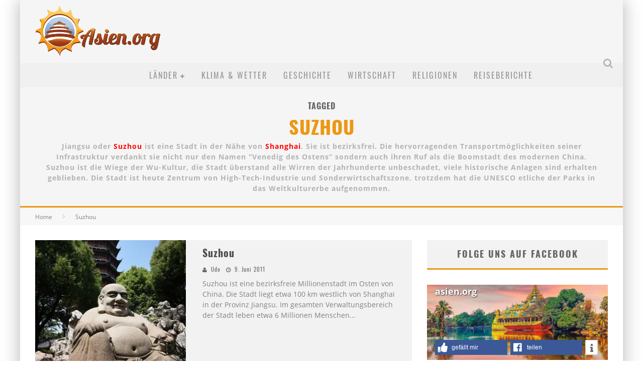

--- FILE ---
content_type: text/html; charset=UTF-8
request_url: https://www.asien.org/tag/suzhou/
body_size: 21541
content:

<!DOCTYPE html>

<!--[if lt IE 7]><html lang="de" class="no-js lt-ie9 lt-ie8 lt-ie7"> <![endif]-->
<!--[if (IE 7)&!(IEMobile)]><html lang="de" class="no-js lt-ie9 lt-ie8"><![endif]-->
<!--[if (IE 8)&!(IEMobile)]><html lang="de" class="no-js lt-ie9"><![endif]-->
<!--[if gt IE 8]><!--> <html lang="de" class="no-js"><!--<![endif]-->

	<head><meta charset="utf-8"><script>if(navigator.userAgent.match(/MSIE|Internet Explorer/i)||navigator.userAgent.match(/Trident\/7\..*?rv:11/i)){var href=document.location.href;if(!href.match(/[?&]nowprocket/)){if(href.indexOf("?")==-1){if(href.indexOf("#")==-1){document.location.href=href+"?nowprocket=1"}else{document.location.href=href.replace("#","?nowprocket=1#")}}else{if(href.indexOf("#")==-1){document.location.href=href+"&nowprocket=1"}else{document.location.href=href.replace("#","&nowprocket=1#")}}}}</script><script>class RocketLazyLoadScripts{constructor(){this.triggerEvents=["keydown","mousedown","mousemove","touchmove","touchstart","touchend","wheel"],this.userEventHandler=this._triggerListener.bind(this),this.touchStartHandler=this._onTouchStart.bind(this),this.touchMoveHandler=this._onTouchMove.bind(this),this.touchEndHandler=this._onTouchEnd.bind(this),this.clickHandler=this._onClick.bind(this),this.interceptedClicks=[],window.addEventListener("pageshow",e=>{this.persisted=e.persisted}),window.addEventListener("DOMContentLoaded",()=>{this._preconnect3rdParties()}),this.delayedScripts={normal:[],async:[],defer:[]},this.trash=[],this.allJQueries=[]}_addUserInteractionListener(e){if(document.hidden){e._triggerListener();return}this.triggerEvents.forEach(t=>window.addEventListener(t,e.userEventHandler,{passive:!0})),window.addEventListener("touchstart",e.touchStartHandler,{passive:!0}),window.addEventListener("mousedown",e.touchStartHandler),document.addEventListener("visibilitychange",e.userEventHandler)}_removeUserInteractionListener(){this.triggerEvents.forEach(e=>window.removeEventListener(e,this.userEventHandler,{passive:!0})),document.removeEventListener("visibilitychange",this.userEventHandler)}_onTouchStart(e){"HTML"!==e.target.tagName&&(window.addEventListener("touchend",this.touchEndHandler),window.addEventListener("mouseup",this.touchEndHandler),window.addEventListener("touchmove",this.touchMoveHandler,{passive:!0}),window.addEventListener("mousemove",this.touchMoveHandler),e.target.addEventListener("click",this.clickHandler),this._renameDOMAttribute(e.target,"onclick","rocket-onclick"),this._pendingClickStarted())}_onTouchMove(e){window.removeEventListener("touchend",this.touchEndHandler),window.removeEventListener("mouseup",this.touchEndHandler),window.removeEventListener("touchmove",this.touchMoveHandler,{passive:!0}),window.removeEventListener("mousemove",this.touchMoveHandler),e.target.removeEventListener("click",this.clickHandler),this._renameDOMAttribute(e.target,"rocket-onclick","onclick"),this._pendingClickFinished()}_onTouchEnd(e){window.removeEventListener("touchend",this.touchEndHandler),window.removeEventListener("mouseup",this.touchEndHandler),window.removeEventListener("touchmove",this.touchMoveHandler,{passive:!0}),window.removeEventListener("mousemove",this.touchMoveHandler)}_onClick(e){e.target.removeEventListener("click",this.clickHandler),this._renameDOMAttribute(e.target,"rocket-onclick","onclick"),this.interceptedClicks.push(e),e.preventDefault(),e.stopPropagation(),e.stopImmediatePropagation(),this._pendingClickFinished()}_replayClicks(){window.removeEventListener("touchstart",this.touchStartHandler,{passive:!0}),window.removeEventListener("mousedown",this.touchStartHandler),this.interceptedClicks.forEach(e=>{e.target.dispatchEvent(new MouseEvent("click",{view:e.view,bubbles:!0,cancelable:!0}))})}_waitForPendingClicks(){return new Promise(e=>{this._isClickPending?this._pendingClickFinished=e:e()})}_pendingClickStarted(){this._isClickPending=!0}_pendingClickFinished(){this._isClickPending=!1}_renameDOMAttribute(e,t,i){e.hasAttribute&&e.hasAttribute(t)&&(event.target.setAttribute(i,event.target.getAttribute(t)),event.target.removeAttribute(t))}_triggerListener(){this._removeUserInteractionListener(this),"loading"===document.readyState?document.addEventListener("DOMContentLoaded",this._loadEverythingNow.bind(this)):this._loadEverythingNow()}_preconnect3rdParties(){let e=[];document.querySelectorAll("script[type=rocketlazyloadscript]").forEach(t=>{if(t.hasAttribute("src")){let i=new URL(t.src).origin;i!==location.origin&&e.push({src:i,crossOrigin:t.crossOrigin||"module"===t.getAttribute("data-rocket-type")})}}),e=[...new Map(e.map(e=>[JSON.stringify(e),e])).values()],this._batchInjectResourceHints(e,"preconnect")}async _loadEverythingNow(){this.lastBreath=Date.now(),this._delayEventListeners(this),this._delayJQueryReady(this),this._handleDocumentWrite(),this._registerAllDelayedScripts(),this._preloadAllScripts(),await this._loadScriptsFromList(this.delayedScripts.normal),await this._loadScriptsFromList(this.delayedScripts.defer),await this._loadScriptsFromList(this.delayedScripts.async);try{await this._triggerDOMContentLoaded(),await this._triggerWindowLoad()}catch(e){console.error(e)}window.dispatchEvent(new Event("rocket-allScriptsLoaded")),this._waitForPendingClicks().then(()=>{this._replayClicks()}),this._emptyTrash()}_registerAllDelayedScripts(){document.querySelectorAll("script[type=rocketlazyloadscript]").forEach(e=>{e.hasAttribute("data-rocket-src")?e.hasAttribute("async")&&!1!==e.async?this.delayedScripts.async.push(e):e.hasAttribute("defer")&&!1!==e.defer||"module"===e.getAttribute("data-rocket-type")?this.delayedScripts.defer.push(e):this.delayedScripts.normal.push(e):this.delayedScripts.normal.push(e)})}async _transformScript(e){return await this._littleBreath(),new Promise(t=>{function i(){e.setAttribute("data-rocket-status","executed"),t()}function r(){e.setAttribute("data-rocket-status","failed"),t()}try{let n=e.getAttribute("data-rocket-type"),s=e.getAttribute("data-rocket-src");if(n?(e.type=n,e.removeAttribute("data-rocket-type")):e.removeAttribute("type"),e.addEventListener("load",i),e.addEventListener("error",r),s)e.src=s,e.removeAttribute("data-rocket-src");else if(navigator.userAgent.indexOf("Firefox/")>0){var a=document.createElement("script");[...e.attributes].forEach(e=>{"type"!==e.nodeName&&a.setAttribute("data-rocket-type"===e.nodeName?"type":e.nodeName,e.nodeValue)}),a.text=e.text,e.parentNode.replaceChild(a,e),i()}else e.src="data:text/javascript;base64,"+window.btoa(unescape(encodeURIComponent(e.text)))}catch(o){r()}})}async _loadScriptsFromList(e){let t=e.shift();return t&&t.isConnected?(await this._transformScript(t),this._loadScriptsFromList(e)):Promise.resolve()}_preloadAllScripts(){this._batchInjectResourceHints([...this.delayedScripts.normal,...this.delayedScripts.defer,...this.delayedScripts.async],"preload")}_batchInjectResourceHints(e,t){var i=document.createDocumentFragment();e.forEach(e=>{let r=e.getAttribute&&e.getAttribute("data-rocket-src")||e.src;if(r){let n=document.createElement("link");n.href=r,n.rel=t,"preconnect"!==t&&(n.as="script"),e.getAttribute&&"module"===e.getAttribute("data-rocket-type")&&(n.crossOrigin=!0),e.crossOrigin&&(n.crossOrigin=e.crossOrigin),e.integrity&&(n.integrity=e.integrity),i.appendChild(n),this.trash.push(n)}}),document.head.appendChild(i)}_delayEventListeners(e){let t={};function i(e,i){!function e(i){!t[i]&&(t[i]={originalFunctions:{add:i.addEventListener,remove:i.removeEventListener},eventsToRewrite:[]},i.addEventListener=function(){arguments[0]=r(arguments[0]),t[i].originalFunctions.add.apply(i,arguments)},i.removeEventListener=function(){arguments[0]=r(arguments[0]),t[i].originalFunctions.remove.apply(i,arguments)});function r(e){return t[i].eventsToRewrite.indexOf(e)>=0?"rocket-"+e:e}}(e),t[e].eventsToRewrite.push(i)}function r(e,t){let i=e[t];Object.defineProperty(e,t,{get:()=>i||function(){},set(r){e["rocket"+t]=i=r}})}i(document,"DOMContentLoaded"),i(window,"DOMContentLoaded"),i(window,"load"),i(window,"pageshow"),i(document,"readystatechange"),r(document,"onreadystatechange"),r(window,"onload"),r(window,"onpageshow")}_delayJQueryReady(e){let t;function i(i){if(i&&i.fn&&!e.allJQueries.includes(i)){i.fn.ready=i.fn.init.prototype.ready=function(t){return e.domReadyFired?t.bind(document)(i):document.addEventListener("rocket-DOMContentLoaded",()=>t.bind(document)(i)),i([])};let r=i.fn.on;i.fn.on=i.fn.init.prototype.on=function(){if(this[0]===window){function e(e){return e.split(" ").map(e=>"load"===e||0===e.indexOf("load.")?"rocket-jquery-load":e).join(" ")}"string"==typeof arguments[0]||arguments[0]instanceof String?arguments[0]=e(arguments[0]):"object"==typeof arguments[0]&&Object.keys(arguments[0]).forEach(t=>{delete Object.assign(arguments[0],{[e(t)]:arguments[0][t]})[t]})}return r.apply(this,arguments),this},e.allJQueries.push(i)}t=i}i(window.jQuery),Object.defineProperty(window,"jQuery",{get:()=>t,set(e){i(e)}})}async _triggerDOMContentLoaded(){this.domReadyFired=!0,await this._littleBreath(),document.dispatchEvent(new Event("rocket-DOMContentLoaded")),await this._littleBreath(),window.dispatchEvent(new Event("rocket-DOMContentLoaded")),await this._littleBreath(),document.dispatchEvent(new Event("rocket-readystatechange")),await this._littleBreath(),document.rocketonreadystatechange&&document.rocketonreadystatechange()}async _triggerWindowLoad(){await this._littleBreath(),window.dispatchEvent(new Event("rocket-load")),await this._littleBreath(),window.rocketonload&&window.rocketonload(),await this._littleBreath(),this.allJQueries.forEach(e=>e(window).trigger("rocket-jquery-load")),await this._littleBreath();let e=new Event("rocket-pageshow");e.persisted=this.persisted,window.dispatchEvent(e),await this._littleBreath(),window.rocketonpageshow&&window.rocketonpageshow({persisted:this.persisted})}_handleDocumentWrite(){let e=new Map;document.write=document.writeln=function(t){let i=document.currentScript;i||console.error("WPRocket unable to document.write this: "+t);let r=document.createRange(),n=i.parentElement,s=e.get(i);void 0===s&&(s=i.nextSibling,e.set(i,s));let a=document.createDocumentFragment();r.setStart(a,0),a.appendChild(r.createContextualFragment(t)),n.insertBefore(a,s)}}async _littleBreath(){Date.now()-this.lastBreath>45&&(await this._requestAnimFrame(),this.lastBreath=Date.now())}async _requestAnimFrame(){return document.hidden?new Promise(e=>setTimeout(e)):new Promise(e=>requestAnimationFrame(e))}_emptyTrash(){this.trash.forEach(e=>e.remove())}static run(){let e=new RocketLazyLoadScripts;e._addUserInteractionListener(e)}}RocketLazyLoadScripts.run();</script>

		

		<!-- Google Chrome Frame for IE -->
		<!--[if IE]><meta http-equiv="X-UA-Compatible" content="IE=edge" /><![endif]-->
		<!-- mobile meta -->
                    <meta name="viewport" content="width=device-width, initial-scale=1.0"/>
        
		<link rel="shortcut icon" href="https://www.asien.org/wp-content/themes/valenti/favicon.ico">

		<link rel="pingback" href="https://www.asien.org/xmlrpc.php">

		
		<!-- head functions -->
		
	  <meta name='robots' content='index, follow, max-image-preview:large, max-snippet:-1, max-video-preview:-1' />
	<style>img:is([sizes="auto" i], [sizes^="auto," i]) { contain-intrinsic-size: 3000px 1500px }</style>
	
	<!-- This site is optimized with the Yoast SEO plugin v26.5 - https://yoast.com/wordpress/plugins/seo/ -->
	<title>Suzhou Archives - Asien</title>
	<link rel="canonical" href="https://www.asien.org/tag/suzhou/" />
	<meta property="og:locale" content="de_DE" />
	<meta property="og:type" content="article" />
	<meta property="og:title" content="Suzhou Archives - Asien" />
	<meta property="og:description" content="Jiangsu oder Suzhou ist eine Stadt in der Nähe von Shanghai. Sie ist bezirksfrei. Die hervorragenden Transportmöglichkeiten seiner Infrastruktur verdankt sie nicht nur den Namen “Venedig des Ostens” sondern auch ihren Ruf als die Boomstadt des modernen China. Suzhou ist die Wiege der Wu-Kultur, die Stadt überstand alle Wirren der Jahrhunderte unbeschadet, viele historische Anlagen sind erhalten geblieben. Die Stadt ist heute Zentrum von High-Tech-Industrie und Sonderwirtschaftszone, trotzdem hat die UNESCO etliche der Parks in das Weltkulturerbe aufgenommen." />
	<meta property="og:url" content="https://www.asien.org/tag/suzhou/" />
	<meta property="og:site_name" content="Asien" />
	<script type="application/ld+json" class="yoast-schema-graph">{"@context":"https://schema.org","@graph":[{"@type":"CollectionPage","@id":"https://www.asien.org/tag/suzhou/","url":"https://www.asien.org/tag/suzhou/","name":"Suzhou Archives - Asien","isPartOf":{"@id":"https://www.asien.org/#website"},"primaryImageOfPage":{"@id":"https://www.asien.org/tag/suzhou/#primaryimage"},"image":{"@id":"https://www.asien.org/tag/suzhou/#primaryimage"},"thumbnailUrl":"https://www.asien.org/wp-content/uploads/2011/09/suzhoubuddha.jpg","breadcrumb":{"@id":"https://www.asien.org/tag/suzhou/#breadcrumb"},"inLanguage":"de"},{"@type":"ImageObject","inLanguage":"de","@id":"https://www.asien.org/tag/suzhou/#primaryimage","url":"https://www.asien.org/wp-content/uploads/2011/09/suzhoubuddha.jpg","contentUrl":"https://www.asien.org/wp-content/uploads/2011/09/suzhoubuddha.jpg","width":287,"height":400,"caption":"Buddha Statue"},{"@type":"BreadcrumbList","@id":"https://www.asien.org/tag/suzhou/#breadcrumb","itemListElement":[{"@type":"ListItem","position":1,"name":"Home","item":"https://www.asien.org/"},{"@type":"ListItem","position":2,"name":"Suzhou"}]},{"@type":"WebSite","@id":"https://www.asien.org/#website","url":"https://www.asien.org/","name":"Asien","description":"Ein faszinierender Kontinent","potentialAction":[{"@type":"SearchAction","target":{"@type":"EntryPoint","urlTemplate":"https://www.asien.org/?s={search_term_string}"},"query-input":{"@type":"PropertyValueSpecification","valueRequired":true,"valueName":"search_term_string"}}],"inLanguage":"de"}]}</script>
	<!-- / Yoast SEO plugin. -->


<link rel="alternate" type="application/rss+xml" title="Asien &raquo; Feed" href="https://www.asien.org/feed/" />
<link rel="alternate" type="application/rss+xml" title="Asien &raquo; Kommentar-Feed" href="https://www.asien.org/comments/feed/" />
<link rel="alternate" type="application/rss+xml" title="Asien &raquo; Suzhou Schlagwort-Feed" href="https://www.asien.org/tag/suzhou/feed/" />
		<!-- This site uses the Google Analytics by ExactMetrics plugin v8.10.1 - Using Analytics tracking - https://www.exactmetrics.com/ -->
		<!-- Note: ExactMetrics is not currently configured on this site. The site owner needs to authenticate with Google Analytics in the ExactMetrics settings panel. -->
					<!-- No tracking code set -->
				<!-- / Google Analytics by ExactMetrics -->
		<link rel='stylesheet' id='wp-block-library-css' href='https://www.asien.org/wp-includes/css/dist/block-library/style.min.css?ver=6.8.3' type='text/css' media='all' />
<style id='classic-theme-styles-inline-css' type='text/css'>
/*! This file is auto-generated */
.wp-block-button__link{color:#fff;background-color:#32373c;border-radius:9999px;box-shadow:none;text-decoration:none;padding:calc(.667em + 2px) calc(1.333em + 2px);font-size:1.125em}.wp-block-file__button{background:#32373c;color:#fff;text-decoration:none}
</style>
<style id='global-styles-inline-css' type='text/css'>
:root{--wp--preset--aspect-ratio--square: 1;--wp--preset--aspect-ratio--4-3: 4/3;--wp--preset--aspect-ratio--3-4: 3/4;--wp--preset--aspect-ratio--3-2: 3/2;--wp--preset--aspect-ratio--2-3: 2/3;--wp--preset--aspect-ratio--16-9: 16/9;--wp--preset--aspect-ratio--9-16: 9/16;--wp--preset--color--black: #000000;--wp--preset--color--cyan-bluish-gray: #abb8c3;--wp--preset--color--white: #ffffff;--wp--preset--color--pale-pink: #f78da7;--wp--preset--color--vivid-red: #cf2e2e;--wp--preset--color--luminous-vivid-orange: #ff6900;--wp--preset--color--luminous-vivid-amber: #fcb900;--wp--preset--color--light-green-cyan: #7bdcb5;--wp--preset--color--vivid-green-cyan: #00d084;--wp--preset--color--pale-cyan-blue: #8ed1fc;--wp--preset--color--vivid-cyan-blue: #0693e3;--wp--preset--color--vivid-purple: #9b51e0;--wp--preset--gradient--vivid-cyan-blue-to-vivid-purple: linear-gradient(135deg,rgba(6,147,227,1) 0%,rgb(155,81,224) 100%);--wp--preset--gradient--light-green-cyan-to-vivid-green-cyan: linear-gradient(135deg,rgb(122,220,180) 0%,rgb(0,208,130) 100%);--wp--preset--gradient--luminous-vivid-amber-to-luminous-vivid-orange: linear-gradient(135deg,rgba(252,185,0,1) 0%,rgba(255,105,0,1) 100%);--wp--preset--gradient--luminous-vivid-orange-to-vivid-red: linear-gradient(135deg,rgba(255,105,0,1) 0%,rgb(207,46,46) 100%);--wp--preset--gradient--very-light-gray-to-cyan-bluish-gray: linear-gradient(135deg,rgb(238,238,238) 0%,rgb(169,184,195) 100%);--wp--preset--gradient--cool-to-warm-spectrum: linear-gradient(135deg,rgb(74,234,220) 0%,rgb(151,120,209) 20%,rgb(207,42,186) 40%,rgb(238,44,130) 60%,rgb(251,105,98) 80%,rgb(254,248,76) 100%);--wp--preset--gradient--blush-light-purple: linear-gradient(135deg,rgb(255,206,236) 0%,rgb(152,150,240) 100%);--wp--preset--gradient--blush-bordeaux: linear-gradient(135deg,rgb(254,205,165) 0%,rgb(254,45,45) 50%,rgb(107,0,62) 100%);--wp--preset--gradient--luminous-dusk: linear-gradient(135deg,rgb(255,203,112) 0%,rgb(199,81,192) 50%,rgb(65,88,208) 100%);--wp--preset--gradient--pale-ocean: linear-gradient(135deg,rgb(255,245,203) 0%,rgb(182,227,212) 50%,rgb(51,167,181) 100%);--wp--preset--gradient--electric-grass: linear-gradient(135deg,rgb(202,248,128) 0%,rgb(113,206,126) 100%);--wp--preset--gradient--midnight: linear-gradient(135deg,rgb(2,3,129) 0%,rgb(40,116,252) 100%);--wp--preset--font-size--small: 13px;--wp--preset--font-size--medium: 20px;--wp--preset--font-size--large: 36px;--wp--preset--font-size--x-large: 42px;--wp--preset--spacing--20: 0.44rem;--wp--preset--spacing--30: 0.67rem;--wp--preset--spacing--40: 1rem;--wp--preset--spacing--50: 1.5rem;--wp--preset--spacing--60: 2.25rem;--wp--preset--spacing--70: 3.38rem;--wp--preset--spacing--80: 5.06rem;--wp--preset--shadow--natural: 6px 6px 9px rgba(0, 0, 0, 0.2);--wp--preset--shadow--deep: 12px 12px 50px rgba(0, 0, 0, 0.4);--wp--preset--shadow--sharp: 6px 6px 0px rgba(0, 0, 0, 0.2);--wp--preset--shadow--outlined: 6px 6px 0px -3px rgba(255, 255, 255, 1), 6px 6px rgba(0, 0, 0, 1);--wp--preset--shadow--crisp: 6px 6px 0px rgba(0, 0, 0, 1);}:where(.is-layout-flex){gap: 0.5em;}:where(.is-layout-grid){gap: 0.5em;}body .is-layout-flex{display: flex;}.is-layout-flex{flex-wrap: wrap;align-items: center;}.is-layout-flex > :is(*, div){margin: 0;}body .is-layout-grid{display: grid;}.is-layout-grid > :is(*, div){margin: 0;}:where(.wp-block-columns.is-layout-flex){gap: 2em;}:where(.wp-block-columns.is-layout-grid){gap: 2em;}:where(.wp-block-post-template.is-layout-flex){gap: 1.25em;}:where(.wp-block-post-template.is-layout-grid){gap: 1.25em;}.has-black-color{color: var(--wp--preset--color--black) !important;}.has-cyan-bluish-gray-color{color: var(--wp--preset--color--cyan-bluish-gray) !important;}.has-white-color{color: var(--wp--preset--color--white) !important;}.has-pale-pink-color{color: var(--wp--preset--color--pale-pink) !important;}.has-vivid-red-color{color: var(--wp--preset--color--vivid-red) !important;}.has-luminous-vivid-orange-color{color: var(--wp--preset--color--luminous-vivid-orange) !important;}.has-luminous-vivid-amber-color{color: var(--wp--preset--color--luminous-vivid-amber) !important;}.has-light-green-cyan-color{color: var(--wp--preset--color--light-green-cyan) !important;}.has-vivid-green-cyan-color{color: var(--wp--preset--color--vivid-green-cyan) !important;}.has-pale-cyan-blue-color{color: var(--wp--preset--color--pale-cyan-blue) !important;}.has-vivid-cyan-blue-color{color: var(--wp--preset--color--vivid-cyan-blue) !important;}.has-vivid-purple-color{color: var(--wp--preset--color--vivid-purple) !important;}.has-black-background-color{background-color: var(--wp--preset--color--black) !important;}.has-cyan-bluish-gray-background-color{background-color: var(--wp--preset--color--cyan-bluish-gray) !important;}.has-white-background-color{background-color: var(--wp--preset--color--white) !important;}.has-pale-pink-background-color{background-color: var(--wp--preset--color--pale-pink) !important;}.has-vivid-red-background-color{background-color: var(--wp--preset--color--vivid-red) !important;}.has-luminous-vivid-orange-background-color{background-color: var(--wp--preset--color--luminous-vivid-orange) !important;}.has-luminous-vivid-amber-background-color{background-color: var(--wp--preset--color--luminous-vivid-amber) !important;}.has-light-green-cyan-background-color{background-color: var(--wp--preset--color--light-green-cyan) !important;}.has-vivid-green-cyan-background-color{background-color: var(--wp--preset--color--vivid-green-cyan) !important;}.has-pale-cyan-blue-background-color{background-color: var(--wp--preset--color--pale-cyan-blue) !important;}.has-vivid-cyan-blue-background-color{background-color: var(--wp--preset--color--vivid-cyan-blue) !important;}.has-vivid-purple-background-color{background-color: var(--wp--preset--color--vivid-purple) !important;}.has-black-border-color{border-color: var(--wp--preset--color--black) !important;}.has-cyan-bluish-gray-border-color{border-color: var(--wp--preset--color--cyan-bluish-gray) !important;}.has-white-border-color{border-color: var(--wp--preset--color--white) !important;}.has-pale-pink-border-color{border-color: var(--wp--preset--color--pale-pink) !important;}.has-vivid-red-border-color{border-color: var(--wp--preset--color--vivid-red) !important;}.has-luminous-vivid-orange-border-color{border-color: var(--wp--preset--color--luminous-vivid-orange) !important;}.has-luminous-vivid-amber-border-color{border-color: var(--wp--preset--color--luminous-vivid-amber) !important;}.has-light-green-cyan-border-color{border-color: var(--wp--preset--color--light-green-cyan) !important;}.has-vivid-green-cyan-border-color{border-color: var(--wp--preset--color--vivid-green-cyan) !important;}.has-pale-cyan-blue-border-color{border-color: var(--wp--preset--color--pale-cyan-blue) !important;}.has-vivid-cyan-blue-border-color{border-color: var(--wp--preset--color--vivid-cyan-blue) !important;}.has-vivid-purple-border-color{border-color: var(--wp--preset--color--vivid-purple) !important;}.has-vivid-cyan-blue-to-vivid-purple-gradient-background{background: var(--wp--preset--gradient--vivid-cyan-blue-to-vivid-purple) !important;}.has-light-green-cyan-to-vivid-green-cyan-gradient-background{background: var(--wp--preset--gradient--light-green-cyan-to-vivid-green-cyan) !important;}.has-luminous-vivid-amber-to-luminous-vivid-orange-gradient-background{background: var(--wp--preset--gradient--luminous-vivid-amber-to-luminous-vivid-orange) !important;}.has-luminous-vivid-orange-to-vivid-red-gradient-background{background: var(--wp--preset--gradient--luminous-vivid-orange-to-vivid-red) !important;}.has-very-light-gray-to-cyan-bluish-gray-gradient-background{background: var(--wp--preset--gradient--very-light-gray-to-cyan-bluish-gray) !important;}.has-cool-to-warm-spectrum-gradient-background{background: var(--wp--preset--gradient--cool-to-warm-spectrum) !important;}.has-blush-light-purple-gradient-background{background: var(--wp--preset--gradient--blush-light-purple) !important;}.has-blush-bordeaux-gradient-background{background: var(--wp--preset--gradient--blush-bordeaux) !important;}.has-luminous-dusk-gradient-background{background: var(--wp--preset--gradient--luminous-dusk) !important;}.has-pale-ocean-gradient-background{background: var(--wp--preset--gradient--pale-ocean) !important;}.has-electric-grass-gradient-background{background: var(--wp--preset--gradient--electric-grass) !important;}.has-midnight-gradient-background{background: var(--wp--preset--gradient--midnight) !important;}.has-small-font-size{font-size: var(--wp--preset--font-size--small) !important;}.has-medium-font-size{font-size: var(--wp--preset--font-size--medium) !important;}.has-large-font-size{font-size: var(--wp--preset--font-size--large) !important;}.has-x-large-font-size{font-size: var(--wp--preset--font-size--x-large) !important;}
:where(.wp-block-post-template.is-layout-flex){gap: 1.25em;}:where(.wp-block-post-template.is-layout-grid){gap: 1.25em;}
:where(.wp-block-columns.is-layout-flex){gap: 2em;}:where(.wp-block-columns.is-layout-grid){gap: 2em;}
:root :where(.wp-block-pullquote){font-size: 1.5em;line-height: 1.6;}
</style>
<link rel='stylesheet' id='shariff.min-css' href='https://www.asien.org/wp-content/plugins/sourceart-shariff-like/css/shariff.min.css?ver=6.8.3' type='text/css' media='all' />
<link data-minify="1" rel='stylesheet' id='shariff.complete-css' href='https://www.asien.org/wp-content/cache/min/1/wp-content/plugins/sourceart-shariff-like/css/shariff.complete.css?ver=1764924002' type='text/css' media='all' />
<link data-minify="1" rel='stylesheet' id='facebooklike_dlg-css' href='https://www.asien.org/wp-content/cache/min/1/wp-content/plugins/sourceart-shariff-like/css/facebooklike_dlg.css?ver=1764924002' type='text/css' media='all' />
<link rel='stylesheet' id='wp-lightbox-2.min.css-css' href='https://www.asien.org/wp-content/plugins/wp-lightbox-2/styles/lightbox.min.css?ver=1.3.4' type='text/css' media='all' />
<link data-minify="1" rel='stylesheet' id='wp-pagenavi-css' href='https://www.asien.org/wp-content/cache/min/1/wp-content/plugins/wp-pagenavi/pagenavi-css.css?ver=1764924002' type='text/css' media='all' />
<link data-minify="1" rel='stylesheet' id='clip-custom-style-css' href='https://www.asien.org/wp-content/cache/min/1/wp-content/plugins/wp-clips/clip/custom-style.css?ver=1764924002' type='text/css' media='all' />
<link data-minify="1" rel='stylesheet' id='cb-main-stylesheet-css' href='https://www.asien.org/wp-content/cache/min/1/wp-content/themes/valenti/library/css/style.css?ver=1764924002' type='text/css' media='all' />
<link data-minify="1" rel='stylesheet' id='fontawesome-css' href='https://www.asien.org/wp-content/cache/min/1/wp-content/themes/valenti/library/css/fontawesome/css/font-awesome.min.css?ver=1764924002' type='text/css' media='all' />
<!--[if lt IE 9]>
<link rel='stylesheet' id='cb-ie-only-css' href='https://www.asien.org/wp-content/themes/valenti/library/css/ie.css?ver=5.1.1' type='text/css' media='all' />
<![endif]-->
<style id='rocket-lazyload-inline-css' type='text/css'>
.rll-youtube-player{position:relative;padding-bottom:56.23%;height:0;overflow:hidden;max-width:100%;}.rll-youtube-player:focus-within{outline: 2px solid currentColor;outline-offset: 5px;}.rll-youtube-player iframe{position:absolute;top:0;left:0;width:100%;height:100%;z-index:100;background:0 0}.rll-youtube-player img{bottom:0;display:block;left:0;margin:auto;max-width:100%;width:100%;position:absolute;right:0;top:0;border:none;height:auto;-webkit-transition:.4s all;-moz-transition:.4s all;transition:.4s all}.rll-youtube-player img:hover{-webkit-filter:brightness(75%)}.rll-youtube-player .play{height:100%;width:100%;left:0;top:0;position:absolute;background:url(https://www.asien.org/wp-content/plugins/wp-rocket/assets/img/youtube.png) no-repeat center;background-color: transparent !important;cursor:pointer;border:none;}
</style>
<script data-minify="1" type="text/javascript" src="https://www.asien.org/wp-content/cache/min/1/wp-content/plugins/sourceart-shariff-like/js/shariff.complete.js?ver=1764924002" id="shariff-plus-js" defer></script>
<script type="text/javascript" src="https://www.asien.org/wp-includes/js/jquery/jquery.min.js?ver=3.7.1" id="jquery-core-js" defer></script>
<script type="text/javascript" src="https://www.asien.org/wp-includes/js/jquery/jquery-migrate.min.js?ver=3.4.1" id="jquery-migrate-js" defer></script>
<script type="text/javascript" src="https://www.asien.org/wp-content/plugins/wp-clips/clip/custom-jquery.js" id="clip-custom-jquery-js" defer></script>
<script type="text/javascript" src="https://www.asien.org/wp-content/themes/valenti/library/js/modernizr.custom.min.js?ver=2.6.2" id="cb-modernizr-js" defer></script>
<meta name="generator" content="WordPress 6.8.3" />

<link rel="preload" as="font" href="https://www.asien.org/wp-content/themes/valenti/fonts/opensans/open-sans-v15-latin-regular.woff2" crossorigin>
<link rel="preload" as="font" href="https://www.asien.org/wp-content/themes/valenti/fonts/oswald/oswald-v16-latin-regular.woff2" crossorigin>
<link rel="preload" as="font" href="https://www.asien.org/wp-content/themes/valenti/library/css/fontawesome/fonts/fontawesome-webfont.woff2?v=4.3.0" crossorigin>
<link rel="preload" as="font" href="https://www.asien.org/wp-content/themes/valenti/fonts/oswald/oswald-v16-latin-700.woff2" crossorigin>
<link rel="preload" as="font" href="https://www.asien.org/wp-content/themes/valenti/fonts/opensans/open-sans-v15-latin-700.woff2" crossorigin><style>.cb-base-color, .cb-overlay-stars .fa-star, #cb-vote .fa-star, .cb-review-box .cb-score-box, .bbp-submit-wrapper button, .bbp-submit-wrapper button:visited, .buddypress .cb-cat-header #cb-cat-title a,  .buddypress .cb-cat-header #cb-cat-title a:visited, .woocommerce .star-rating:before, .woocommerce-page .star-rating:before, .woocommerce .star-rating span, .woocommerce-page .star-rating span, .woocommerce .stars a {
            color:#eb9812;
        }#cb-search-modal .cb-header, .cb-join-modal .cb-header, .lwa .cb-header, .cb-review-box .cb-score-box, .bbp-submit-wrapper button, #buddypress button:hover, #buddypress a.button:hover, #buddypress a.button:focus, #buddypress input[type=submit]:hover, #buddypress input[type=button]:hover, #buddypress input[type=reset]:hover, #buddypress ul.button-nav li a:hover, #buddypress ul.button-nav li.current a, #buddypress div.generic-button a:hover, #buddypress .comment-reply-link:hover, #buddypress .activity-list li.load-more:hover, #buddypress #groups-list .generic-button a:hover {
            border-color: #eb9812;
        }.cb-sidebar-widget .cb-sidebar-widget-title, .cb-multi-widget .tabbernav .tabberactive, .cb-author-page .cb-author-details .cb-meta .cb-author-page-contact, .cb-about-page .cb-author-line .cb-author-details .cb-meta .cb-author-page-contact, .cb-page-header, .cb-404-header, .cb-cat-header, #cb-footer #cb-widgets .cb-footer-widget-title span, #wp-calendar caption, .cb-tabs ul .current, #bbpress-forums li.bbp-header, #buddypress #members-list .cb-member-list-box .item .item-title, #buddypress div.item-list-tabs ul li.selected, #buddypress div.item-list-tabs ul li.current, #buddypress .item-list-tabs ul li:hover, .woocommerce div.product .woocommerce-tabs ul.tabs li.active {
            border-bottom-color: #eb9812 ;
        }#cb-main-menu .current-post-ancestor, #cb-main-menu .current-menu-item, #cb-main-menu .current-menu-ancestor, #cb-main-menu .current-post-parent, #cb-main-menu .current-menu-parent, #cb-main-menu .current_page_item, #cb-main-menu .current-page-ancestor, #cb-main-menu .current-category-ancestor, .cb-review-box .cb-bar .cb-overlay span, #cb-accent-color, .cb-highlight, #buddypress button:hover, #buddypress a.button:hover, #buddypress a.button:focus, #buddypress input[type=submit]:hover, #buddypress input[type=button]:hover, #buddypress input[type=reset]:hover, #buddypress ul.button-nav li a:hover, #buddypress ul.button-nav li.current a, #buddypress div.generic-button a:hover, #buddypress .comment-reply-link:hover, #buddypress .activity-list li.load-more:hover, #buddypress #groups-list .generic-button a:hover {
            background-color: #eb9812;
        }</style><style type="text/css">
                                                 body, #respond { font-family: 'Open Sans', sans-serif; }
                                                 h1, h2, h3, h4, h5, h6, .h1, .h2, .h3, .h4, .h5, .h6, #cb-nav-bar #cb-main-menu ul li > a, .cb-author-posts-count, .cb-author-title, .cb-author-position, .search  .s, .cb-review-box .cb-bar, .cb-review-box .cb-score-box, .cb-review-box .cb-title, #cb-review-title, .cb-title-subtle, #cb-top-menu a, .tabbernav, #cb-next-link a, #cb-previous-link a, .cb-review-ext-box .cb-score, .tipper-positioner, .cb-caption, .cb-button, #wp-calendar caption, .forum-titles, .bbp-submit-wrapper button, #bbpress-forums li.bbp-header, #bbpress-forums fieldset.bbp-form .bbp-the-content-wrapper input, #bbpress-forums .bbp-forum-title, #bbpress-forums .bbp-topic-permalink, .widget_display_stats dl dt, .cb-lwa-profile .cb-block, #buddypress #members-list .cb-member-list-box .item .item-title, #buddypress div.item-list-tabs ul li, #buddypress .activity-list li.load-more, #buddypress a.activity-time-since, #buddypress ul#groups-list li div.meta, .widget.buddypress div.item-options, .cb-activity-stream #buddypress .activity-header .time-since, .cb-font-header, .woocommerce table.shop_table th, .woocommerce-page table.shop_table th, .cb-infinite-scroll a, .cb-no-more-posts { font-family:'Oswald', sans-serif; }
                     </style><script type="rocketlazyloadscript" async data-rocket-src="//pagead2.googlesyndication.com/pagead/js/adsbygoogle.js"></script>
<script type="rocketlazyloadscript">
     (adsbygoogle = window.adsbygoogle || []).push({
          google_ad_client: "ca-pub-9206724664182735",
          enable_page_level_ads: true
     });
</script>

<script type="rocketlazyloadscript">
  (function(i,s,o,g,r,a,m){i['GoogleAnalyticsObject']=r;i[r]=i[r]||function(){
  (i[r].q=i[r].q||[]).push(arguments)},i[r].l=1*new Date();a=s.createElement(o),
  m=s.getElementsByTagName(o)[0];a.async=1;a.src=g;m.parentNode.insertBefore(a,m)
  })(window,document,'script','https://www.google-analytics.com/analytics.js','ga');

  ga('create', 'UA-80505229-1', 'auto');
  ga('set', 'anonymizeIp', true);
  ga('send', 'pageview');

var gaProperty = 'UA-80505229-1';
var disableStr = 'ga-disable-' + gaProperty;
if (document.cookie.indexOf(disableStr + '=true') > -1) {
window[disableStr] = true;
}
function gaOptout() {
document.cookie = disableStr + '=true; expires=Thu, 31 Dec 2099 23:59:59 UTC; path=/';
window[disableStr] = true;
alert('Das Tracking durch Google Analytics wurde in Ihrem Browser für diese Website deaktiviert.');
}

</script>

<!--<script type="rocketlazyloadscript">
  !function(f,b,e,v,n,t,s)
  {if(f.fbq)return;n=f.fbq=function(){n.callMethod?
  n.callMethod.apply(n,arguments):n.queue.push(arguments)};
  if(!f._fbq)f._fbq=n;n.push=n;n.loaded=!0;n.version='2.0';
  n.queue=[];t=b.createElement(e);t.async=!0;
  t.src=v;s=b.getElementsByTagName(e)[0];
  s.parentNode.insertBefore(t,s)}(window, document,'script',
  'https://connect.facebook.net/en_US/fbevents.js');
  fbq('init', '230801524194509');
  fbq('track', 'PageView');
</script>
<noscript><img height="1" width="1" style="display:none"
  src="https://www.facebook.com/tr?id=230801524194509&ev=PageView&noscript=1"
/></noscript>--><style type="text/css">.cb-shanghai-title {color: #FFF;}</style><!-- end custom css --><style>#cb-nav-bar #cb-main-menu .main-nav .menu-item-16204:hover,
                                         #cb-nav-bar #cb-main-menu .main-nav .menu-item-16204:focus,
                                         #cb-nav-bar #cb-main-menu .main-nav .menu-item-16204 .cb-sub-menu li .cb-grandchild-menu,
                                         #cb-nav-bar #cb-main-menu .main-nav .menu-item-16204 .cb-sub-menu { background:#eb9812!important; }
                                         #cb-nav-bar #cb-main-menu .main-nav .menu-item-16204 .cb-mega-menu .cb-sub-menu li a { border-bottom-color:#eb9812!important; }
#cb-nav-bar #cb-main-menu .main-nav .menu-item-15215:hover,
                                         #cb-nav-bar #cb-main-menu .main-nav .menu-item-15215:focus,
                                         #cb-nav-bar #cb-main-menu .main-nav .menu-item-15215 .cb-sub-menu li .cb-grandchild-menu,
                                         #cb-nav-bar #cb-main-menu .main-nav .menu-item-15215 .cb-sub-menu { background:#eb9812!important; }
                                         #cb-nav-bar #cb-main-menu .main-nav .menu-item-15215 .cb-mega-menu .cb-sub-menu li a { border-bottom-color:#eb9812!important; }
#cb-nav-bar #cb-main-menu .main-nav .menu-item-15723:hover,
                                         #cb-nav-bar #cb-main-menu .main-nav .menu-item-15723:focus,
                                         #cb-nav-bar #cb-main-menu .main-nav .menu-item-15723 .cb-sub-menu li .cb-grandchild-menu,
                                         #cb-nav-bar #cb-main-menu .main-nav .menu-item-15723 .cb-sub-menu { background:#eb9812!important; }
                                         #cb-nav-bar #cb-main-menu .main-nav .menu-item-15723 .cb-mega-menu .cb-sub-menu li a { border-bottom-color:#eb9812!important; }
#cb-nav-bar #cb-main-menu .main-nav .menu-item-15724:hover,
                                         #cb-nav-bar #cb-main-menu .main-nav .menu-item-15724:focus,
                                         #cb-nav-bar #cb-main-menu .main-nav .menu-item-15724 .cb-sub-menu li .cb-grandchild-menu,
                                         #cb-nav-bar #cb-main-menu .main-nav .menu-item-15724 .cb-sub-menu { background:#eb9812!important; }
                                         #cb-nav-bar #cb-main-menu .main-nav .menu-item-15724 .cb-mega-menu .cb-sub-menu li a { border-bottom-color:#eb9812!important; }
#cb-nav-bar #cb-main-menu .main-nav .menu-item-15216:hover,
                                         #cb-nav-bar #cb-main-menu .main-nav .menu-item-15216:focus,
                                         #cb-nav-bar #cb-main-menu .main-nav .menu-item-15216 .cb-sub-menu li .cb-grandchild-menu,
                                         #cb-nav-bar #cb-main-menu .main-nav .menu-item-15216 .cb-sub-menu { background:#eb9812!important; }
                                         #cb-nav-bar #cb-main-menu .main-nav .menu-item-15216 .cb-mega-menu .cb-sub-menu li a { border-bottom-color:#eb9812!important; }
#cb-nav-bar #cb-main-menu .main-nav .menu-item-15725:hover,
                                         #cb-nav-bar #cb-main-menu .main-nav .menu-item-15725:focus,
                                         #cb-nav-bar #cb-main-menu .main-nav .menu-item-15725 .cb-sub-menu li .cb-grandchild-menu,
                                         #cb-nav-bar #cb-main-menu .main-nav .menu-item-15725 .cb-sub-menu { background:#eb9812!important; }
                                         #cb-nav-bar #cb-main-menu .main-nav .menu-item-15725 .cb-mega-menu .cb-sub-menu li a { border-bottom-color:#eb9812!important; }
#cb-nav-bar #cb-main-menu .main-nav .menu-item-15726:hover,
                                         #cb-nav-bar #cb-main-menu .main-nav .menu-item-15726:focus,
                                         #cb-nav-bar #cb-main-menu .main-nav .menu-item-15726 .cb-sub-menu li .cb-grandchild-menu,
                                         #cb-nav-bar #cb-main-menu .main-nav .menu-item-15726 .cb-sub-menu { background:#eb9812!important; }
                                         #cb-nav-bar #cb-main-menu .main-nav .menu-item-15726 .cb-mega-menu .cb-sub-menu li a { border-bottom-color:#eb9812!important; }
#cb-nav-bar #cb-main-menu .main-nav .menu-item-15217:hover,
                                         #cb-nav-bar #cb-main-menu .main-nav .menu-item-15217:focus,
                                         #cb-nav-bar #cb-main-menu .main-nav .menu-item-15217 .cb-sub-menu li .cb-grandchild-menu,
                                         #cb-nav-bar #cb-main-menu .main-nav .menu-item-15217 .cb-sub-menu { background:#eb9812!important; }
                                         #cb-nav-bar #cb-main-menu .main-nav .menu-item-15217 .cb-mega-menu .cb-sub-menu li a { border-bottom-color:#eb9812!important; }
#cb-nav-bar #cb-main-menu .main-nav .menu-item-15218:hover,
                                         #cb-nav-bar #cb-main-menu .main-nav .menu-item-15218:focus,
                                         #cb-nav-bar #cb-main-menu .main-nav .menu-item-15218 .cb-sub-menu li .cb-grandchild-menu,
                                         #cb-nav-bar #cb-main-menu .main-nav .menu-item-15218 .cb-sub-menu { background:#eb9812!important; }
                                         #cb-nav-bar #cb-main-menu .main-nav .menu-item-15218 .cb-mega-menu .cb-sub-menu li a { border-bottom-color:#eb9812!important; }
#cb-nav-bar #cb-main-menu .main-nav .menu-item-15739:hover,
                                         #cb-nav-bar #cb-main-menu .main-nav .menu-item-15739:focus,
                                         #cb-nav-bar #cb-main-menu .main-nav .menu-item-15739 .cb-sub-menu li .cb-grandchild-menu,
                                         #cb-nav-bar #cb-main-menu .main-nav .menu-item-15739 .cb-sub-menu { background:#eb9812!important; }
                                         #cb-nav-bar #cb-main-menu .main-nav .menu-item-15739 .cb-mega-menu .cb-sub-menu li a { border-bottom-color:#eb9812!important; }
#cb-nav-bar #cb-main-menu .main-nav .menu-item-15728:hover,
                                         #cb-nav-bar #cb-main-menu .main-nav .menu-item-15728:focus,
                                         #cb-nav-bar #cb-main-menu .main-nav .menu-item-15728 .cb-sub-menu li .cb-grandchild-menu,
                                         #cb-nav-bar #cb-main-menu .main-nav .menu-item-15728 .cb-sub-menu { background:#eb9812!important; }
                                         #cb-nav-bar #cb-main-menu .main-nav .menu-item-15728 .cb-mega-menu .cb-sub-menu li a { border-bottom-color:#eb9812!important; }
#cb-nav-bar #cb-main-menu .main-nav .menu-item-15729:hover,
                                         #cb-nav-bar #cb-main-menu .main-nav .menu-item-15729:focus,
                                         #cb-nav-bar #cb-main-menu .main-nav .menu-item-15729 .cb-sub-menu li .cb-grandchild-menu,
                                         #cb-nav-bar #cb-main-menu .main-nav .menu-item-15729 .cb-sub-menu { background:#eb9812!important; }
                                         #cb-nav-bar #cb-main-menu .main-nav .menu-item-15729 .cb-mega-menu .cb-sub-menu li a { border-bottom-color:#eb9812!important; }
#cb-nav-bar #cb-main-menu .main-nav .menu-item-15730:hover,
                                         #cb-nav-bar #cb-main-menu .main-nav .menu-item-15730:focus,
                                         #cb-nav-bar #cb-main-menu .main-nav .menu-item-15730 .cb-sub-menu li .cb-grandchild-menu,
                                         #cb-nav-bar #cb-main-menu .main-nav .menu-item-15730 .cb-sub-menu { background:#eb9812!important; }
                                         #cb-nav-bar #cb-main-menu .main-nav .menu-item-15730 .cb-mega-menu .cb-sub-menu li a { border-bottom-color:#eb9812!important; }
#cb-nav-bar #cb-main-menu .main-nav .menu-item-15219:hover,
                                         #cb-nav-bar #cb-main-menu .main-nav .menu-item-15219:focus,
                                         #cb-nav-bar #cb-main-menu .main-nav .menu-item-15219 .cb-sub-menu li .cb-grandchild-menu,
                                         #cb-nav-bar #cb-main-menu .main-nav .menu-item-15219 .cb-sub-menu { background:#eb9812!important; }
                                         #cb-nav-bar #cb-main-menu .main-nav .menu-item-15219 .cb-mega-menu .cb-sub-menu li a { border-bottom-color:#eb9812!important; }
#cb-nav-bar #cb-main-menu .main-nav .menu-item-15731:hover,
                                         #cb-nav-bar #cb-main-menu .main-nav .menu-item-15731:focus,
                                         #cb-nav-bar #cb-main-menu .main-nav .menu-item-15731 .cb-sub-menu li .cb-grandchild-menu,
                                         #cb-nav-bar #cb-main-menu .main-nav .menu-item-15731 .cb-sub-menu { background:#eb9812!important; }
                                         #cb-nav-bar #cb-main-menu .main-nav .menu-item-15731 .cb-mega-menu .cb-sub-menu li a { border-bottom-color:#eb9812!important; }
#cb-nav-bar #cb-main-menu .main-nav .menu-item-15732:hover,
                                         #cb-nav-bar #cb-main-menu .main-nav .menu-item-15732:focus,
                                         #cb-nav-bar #cb-main-menu .main-nav .menu-item-15732 .cb-sub-menu li .cb-grandchild-menu,
                                         #cb-nav-bar #cb-main-menu .main-nav .menu-item-15732 .cb-sub-menu { background:#eb9812!important; }
                                         #cb-nav-bar #cb-main-menu .main-nav .menu-item-15732 .cb-mega-menu .cb-sub-menu li a { border-bottom-color:#eb9812!important; }
#cb-nav-bar #cb-main-menu .main-nav .menu-item-15733:hover,
                                         #cb-nav-bar #cb-main-menu .main-nav .menu-item-15733:focus,
                                         #cb-nav-bar #cb-main-menu .main-nav .menu-item-15733 .cb-sub-menu li .cb-grandchild-menu,
                                         #cb-nav-bar #cb-main-menu .main-nav .menu-item-15733 .cb-sub-menu { background:#eb9812!important; }
                                         #cb-nav-bar #cb-main-menu .main-nav .menu-item-15733 .cb-mega-menu .cb-sub-menu li a { border-bottom-color:#eb9812!important; }
#cb-nav-bar #cb-main-menu .main-nav .menu-item-15220:hover,
                                         #cb-nav-bar #cb-main-menu .main-nav .menu-item-15220:focus,
                                         #cb-nav-bar #cb-main-menu .main-nav .menu-item-15220 .cb-sub-menu li .cb-grandchild-menu,
                                         #cb-nav-bar #cb-main-menu .main-nav .menu-item-15220 .cb-sub-menu { background:#eb9812!important; }
                                         #cb-nav-bar #cb-main-menu .main-nav .menu-item-15220 .cb-mega-menu .cb-sub-menu li a { border-bottom-color:#eb9812!important; }
#cb-nav-bar #cb-main-menu .main-nav .menu-item-15734:hover,
                                         #cb-nav-bar #cb-main-menu .main-nav .menu-item-15734:focus,
                                         #cb-nav-bar #cb-main-menu .main-nav .menu-item-15734 .cb-sub-menu li .cb-grandchild-menu,
                                         #cb-nav-bar #cb-main-menu .main-nav .menu-item-15734 .cb-sub-menu { background:#eb9812!important; }
                                         #cb-nav-bar #cb-main-menu .main-nav .menu-item-15734 .cb-mega-menu .cb-sub-menu li a { border-bottom-color:#eb9812!important; }
#cb-nav-bar #cb-main-menu .main-nav .menu-item-15736:hover,
                                         #cb-nav-bar #cb-main-menu .main-nav .menu-item-15736:focus,
                                         #cb-nav-bar #cb-main-menu .main-nav .menu-item-15736 .cb-sub-menu li .cb-grandchild-menu,
                                         #cb-nav-bar #cb-main-menu .main-nav .menu-item-15736 .cb-sub-menu { background:#eb9812!important; }
                                         #cb-nav-bar #cb-main-menu .main-nav .menu-item-15736 .cb-mega-menu .cb-sub-menu li a { border-bottom-color:#eb9812!important; }
#cb-nav-bar #cb-main-menu .main-nav .menu-item-15735:hover,
                                         #cb-nav-bar #cb-main-menu .main-nav .menu-item-15735:focus,
                                         #cb-nav-bar #cb-main-menu .main-nav .menu-item-15735 .cb-sub-menu li .cb-grandchild-menu,
                                         #cb-nav-bar #cb-main-menu .main-nav .menu-item-15735 .cb-sub-menu { background:#eb9812!important; }
                                         #cb-nav-bar #cb-main-menu .main-nav .menu-item-15735 .cb-mega-menu .cb-sub-menu li a { border-bottom-color:#eb9812!important; }
#cb-nav-bar #cb-main-menu .main-nav .menu-item-15740:hover,
                                         #cb-nav-bar #cb-main-menu .main-nav .menu-item-15740:focus,
                                         #cb-nav-bar #cb-main-menu .main-nav .menu-item-15740 .cb-sub-menu li .cb-grandchild-menu,
                                         #cb-nav-bar #cb-main-menu .main-nav .menu-item-15740 .cb-sub-menu { background:#eb9812!important; }
                                         #cb-nav-bar #cb-main-menu .main-nav .menu-item-15740 .cb-mega-menu .cb-sub-menu li a { border-bottom-color:#eb9812!important; }
#cb-nav-bar #cb-main-menu .main-nav .menu-item-15213:hover,
                                         #cb-nav-bar #cb-main-menu .main-nav .menu-item-15213:focus,
                                         #cb-nav-bar #cb-main-menu .main-nav .menu-item-15213 .cb-sub-menu li .cb-grandchild-menu,
                                         #cb-nav-bar #cb-main-menu .main-nav .menu-item-15213 .cb-sub-menu { background:#eb9812!important; }
                                         #cb-nav-bar #cb-main-menu .main-nav .menu-item-15213 .cb-mega-menu .cb-sub-menu li a { border-bottom-color:#eb9812!important; }
#cb-nav-bar #cb-main-menu .main-nav .menu-item-15221:hover,
                                         #cb-nav-bar #cb-main-menu .main-nav .menu-item-15221:focus,
                                         #cb-nav-bar #cb-main-menu .main-nav .menu-item-15221 .cb-sub-menu li .cb-grandchild-menu,
                                         #cb-nav-bar #cb-main-menu .main-nav .menu-item-15221 .cb-sub-menu { background:#eb9812!important; }
                                         #cb-nav-bar #cb-main-menu .main-nav .menu-item-15221 .cb-mega-menu .cb-sub-menu li a { border-bottom-color:#eb9812!important; }
#cb-nav-bar #cb-main-menu .main-nav .menu-item-15222:hover,
                                         #cb-nav-bar #cb-main-menu .main-nav .menu-item-15222:focus,
                                         #cb-nav-bar #cb-main-menu .main-nav .menu-item-15222 .cb-sub-menu li .cb-grandchild-menu,
                                         #cb-nav-bar #cb-main-menu .main-nav .menu-item-15222 .cb-sub-menu { background:#eb9812!important; }
                                         #cb-nav-bar #cb-main-menu .main-nav .menu-item-15222 .cb-mega-menu .cb-sub-menu li a { border-bottom-color:#eb9812!important; }
#cb-nav-bar #cb-main-menu .main-nav .menu-item-15223:hover,
                                         #cb-nav-bar #cb-main-menu .main-nav .menu-item-15223:focus,
                                         #cb-nav-bar #cb-main-menu .main-nav .menu-item-15223 .cb-sub-menu li .cb-grandchild-menu,
                                         #cb-nav-bar #cb-main-menu .main-nav .menu-item-15223 .cb-sub-menu { background:#eb9812!important; }
                                         #cb-nav-bar #cb-main-menu .main-nav .menu-item-15223 .cb-mega-menu .cb-sub-menu li a { border-bottom-color:#eb9812!important; }
#cb-nav-bar #cb-main-menu .main-nav .menu-item-16211:hover,
                                             #cb-nav-bar #cb-main-menu .main-nav .menu-item-16211:focus,
                                             #cb-nav-bar #cb-main-menu .main-nav .menu-item-16211 .cb-sub-menu li .cb-grandchild-menu,
                                             #cb-nav-bar #cb-main-menu .main-nav .menu-item-16211 .cb-sub-menu { background:#eb9812!important; }
                                             #cb-nav-bar #cb-main-menu .main-nav .menu-item-16211 .cb-mega-menu .cb-sub-menu li a { border-bottom-color:#eb9812!important; }</style>		<style type="text/css" id="wp-custom-css">
			/* oswald-regular - latin */
@font-face {
  font-family: 'Oswald';
  font-style: normal;
  font-weight: 400;
  src: url('/wp-content/themes/valenti/fonts/oswald/oswald-v16-latin-regular.eot'); /* IE9 Compat Modes */
  src: local('Oswald Regular'), local('Oswald-Regular'),
       url('/wp-content/themes/valenti/fonts/oswald/oswald-v16-latin-regular.eot?#iefix') format('embedded-opentype'), /* IE6-IE8 */
       url('/wp-content/themes/valenti/fonts/oswald/oswald-v16-latin-regular.woff2') format('woff2'), /* Super Modern Browsers */
       url('/wp-content/themes/valenti/fonts/oswald/oswald-v16-latin-regular.woff') format('woff'), /* Modern Browsers */
       url('/wp-content/themes/valenti/fonts/oswald/oswald-v16-latin-regular.ttf') format('truetype'), /* Safari, Android, iOS */
       url('/wp-content/themes/valenti/fonts/oswald/oswald-v16-latin-regular.svg#Oswald') format('svg'); /* Legacy iOS */
}
/* oswald-700 - latin */
@font-face {
  font-family: 'Oswald';
  font-style: normal;
  font-weight: 700;
  src: url('/wp-content/themes/valenti/fonts/oswald/oswald-v16-latin-700.eot'); /* IE9 Compat Modes */
  src: local('Oswald Bold'), local('Oswald-Bold'),
       url('/wp-content/themes/valenti/fonts/oswald/oswald-v16-latin-700.eot?#iefix') format('embedded-opentype'), /* IE6-IE8 */
       url('/wp-content/themes/valenti/fonts/oswald/oswald-v16-latin-700.woff2') format('woff2'), /* Super Modern Browsers */
       url('/wp-content/themes/valenti/fonts/oswald/oswald-v16-latin-700.woff') format('woff'), /* Modern Browsers */
       url('/wp-content/themes/valenti/fonts/oswald/oswald-v16-latin-700.ttf') format('truetype'), /* Safari, Android, iOS */
       url('/wp-content/themes/valenti/fonts/oswald/oswald-v16-latin-700.svg#Oswald') format('svg'); /* Legacy iOS */
}

/* open-sans-regular - latin */
@font-face {
  font-family: 'Open Sans';
  font-style: normal;
  font-weight: 400;
  src: url('/wp-content/themes/valenti/fonts/opensans/open-sans-v15-latin-regular.eot'); /* IE9 Compat Modes */
  src: local('Open Sans Regular'), local('OpenSans-Regular'),
       url('/wp-content/themes/valenti/fonts/opensans/open-sans-v15-latin-regular.eot?#iefix') format('embedded-opentype'), /* IE6-IE8 */
       url('/wp-content/themes/valenti/fonts/opensans/open-sans-v15-latin-regular.woff2') format('woff2'), /* Super Modern Browsers */
       url('/wp-content/themes/valenti/fonts/opensans/open-sans-v15-latin-regular.woff') format('woff'), /* Modern Browsers */
       url('/wp-content/themes/valenti/fonts/opensans/open-sans-v15-latin-regular.ttf') format('truetype'), /* Safari, Android, iOS */
       url('/wp-content/themes/valenti/fonts/opensans/open-sans-v15-latin-regular.svg#OpenSans') format('svg'); /* Legacy iOS */
}
/* open-sans-italic - latin */
@font-face {
  font-family: 'Open Sans';
  font-style: italic;
  font-weight: 400;
  src: url('/wp-content/themes/valenti/fonts/opensans/open-sans-v15-latin-italic.eot'); /* IE9 Compat Modes */
  src: local('Open Sans Italic'), local('OpenSans-Italic'),
       url('/wp-content/themes/valenti/fonts/opensans/open-sans-v15-latin-italic.eot?#iefix') format('embedded-opentype'), /* IE6-IE8 */
       url('/wp-content/themes/valenti/fonts/opensans/open-sans-v15-latin-italic.woff2') format('woff2'), /* Super Modern Browsers */
       url('/wp-content/themes/valenti/fonts/opensans/open-sans-v15-latin-italic.woff') format('woff'), /* Modern Browsers */
       url('/wp-content/themes/valenti/fonts/opensans/open-sans-v15-latin-italic.ttf') format('truetype'), /* Safari, Android, iOS */
       url('/wp-content/themes/valenti/fonts/opensans/open-sans-v15-latin-italic.svg#OpenSans') format('svg'); /* Legacy iOS */
}
/* open-sans-700 - latin */
@font-face {
  font-family: 'Open Sans';
  font-style: normal;
  font-weight: 700;
  src: url('/wp-content/themes/valenti/fonts/opensans/open-sans-v15-latin-700.eot'); /* IE9 Compat Modes */
  src: local('Open Sans Bold'), local('OpenSans-Bold'),
       url('/wp-content/themes/valenti/fonts/opensans/open-sans-v15-latin-700.eot?#iefix') format('embedded-opentype'), /* IE6-IE8 */
       url('/wp-content/themes/valenti/fonts/opensans/open-sans-v15-latin-700.woff2') format('woff2'), /* Super Modern Browsers */
       url('/wp-content/themes/valenti/fonts/opensans/open-sans-v15-latin-700.woff') format('woff'), /* Modern Browsers */
       url('/wp-content/themes/valenti/fonts/opensans/open-sans-v15-latin-700.ttf') format('truetype'), /* Safari, Android, iOS */
       url('/wp-content/themes/valenti/fonts/opensans/open-sans-v15-latin-700.svg#OpenSans') format('svg'); /* Legacy iOS */
}
/* open-sans-700italic - latin */
@font-face {
  font-family: 'Open Sans';
  font-style: italic;
  font-weight: 700;
  src: url('/wp-content/themes/valenti/fonts/opensans/open-sans-v15-latin-700italic.eot'); /* IE9 Compat Modes */
  src: local('Open Sans Bold Italic'), local('OpenSans-BoldItalic'),
       url('/wp-content/themes/valenti/fonts/opensans/open-sans-v15-latin-700italic.eot?#iefix') format('embedded-opentype'), /* IE6-IE8 */
       url('/wp-content/themes/valenti/fonts/opensans/open-sans-v15-latin-700italic.woff2') format('woff2'), /* Super Modern Browsers */
       url('/wp-content/themes/valenti/fonts/opensans/open-sans-v15-latin-700italic.woff') format('woff'), /* Modern Browsers */
       url('/wp-content/themes/valenti/fonts/opensans/open-sans-v15-latin-700italic.ttf') format('truetype'), /* Safari, Android, iOS */
       url('/wp-content/themes/valenti/fonts/opensans/open-sans-v15-latin-700italic.svg#OpenSans') format('svg'); /* Legacy iOS */
}

div.shariff {
	background-image:url('https://www.asien.org/wp-content/uploads/35893279_1796998760360004_3429010303243780096_o-2.jpg');
	padding:1rem;
	min-height:150px;
	background-size:cover;
	background-position:center center;
	position:relative;
}

div.shariff:before {
	content: 'asien.org';
	font-size:18px;
	color:#fff;
	text-shadow:1px 1px 2px #333;
	font-weight:bold;
	position:absolute;
	top:0;
}

.shariff > ul {
	position:absolute;
	bottom:0;
	width:90%;
}

.shariff-button.twitter,
.shariff-button.googleplus {
	display:none;
}

//fix scroll vertical
.cb-large, 
.google-auto-placed, 
.cb-mob-menu-wrap {
max-width:100vw;
overflow-x:hidden;
}		</style>
		<noscript><style id="rocket-lazyload-nojs-css">.rll-youtube-player, [data-lazy-src]{display:none !important;}</style></noscript>		<!-- end head functions-->

	</head>

	<body class="archive tag tag-suzhou tag-2201 wp-theme-valenti  cb-sticky-mm cb-mod-underlines cb-m-sticky cb-tm-logo cb-cat-t-dark cb-mobm-light cb-gs-style-a cb-modal-dark cb-light-blog cb-sidebar-right cb-boxed cb-sm-top">

        
	    <div id="cb-outer-container">

            
            <!-- Small-Screen Menu -->
            
            <div id="cb-mob-menu" class="clearfix cb-light-menu">
                <a href="#" id="cb-mob-close" class="cb-link"><i class="fa cb-times"></i></a>

                                    <div class="cb-mob-menu-wrap">
                        <ul class="cb-small-nav"><li class="menu-item menu-item-type-post_type menu-item-object-page menu-item-has-children cb-has-children menu-item-16204"><a href="https://www.asien.org/laender/" title="Länder in Asien">Länder</a>
<ul class="sub-menu">
	<li class="menu-item menu-item-type-post_type menu-item-object-page menu-item-has-children cb-has-children menu-item-15215"><a href="https://www.asien.org/wissenswertes/zentralasien/">Zentralasien</a>
	<ul class="sub-menu">
		<li class="menu-item menu-item-type-post_type menu-item-object-post menu-item-15723"><a href="https://www.asien.org/kasachstan/">Kasachstan</a></li>
		<li class="menu-item menu-item-type-post_type menu-item-object-post menu-item-15724"><a href="https://www.asien.org/kirgisistan/">Kirgisistan</a></li>
	</ul>
</li>
	<li class="menu-item menu-item-type-post_type menu-item-object-page menu-item-has-children cb-has-children menu-item-15216"><a href="https://www.asien.org/wissenswertes/vorderasien/">Vorderasien</a>
	<ul class="sub-menu">
		<li class="menu-item menu-item-type-post_type menu-item-object-post menu-item-15725"><a href="https://www.asien.org/aegypten/">Ägypten</a></li>
		<li class="menu-item menu-item-type-post_type menu-item-object-post menu-item-15726"><a href="https://www.asien.org/armenien/">Armenien</a></li>
	</ul>
</li>
	<li class="menu-item menu-item-type-post_type menu-item-object-page menu-item-15217"><a href="https://www.asien.org/wissenswertes/nordasien/">Nordasien</a></li>
	<li class="menu-item menu-item-type-post_type menu-item-object-page menu-item-has-children cb-has-children menu-item-15218"><a href="https://www.asien.org/wissenswertes/ostasien/">Ostasien</a>
	<ul class="sub-menu">
		<li class="menu-item menu-item-type-post_type menu-item-object-post menu-item-15739"><a href="https://www.asien.org/china/">China</a></li>
		<li class="menu-item menu-item-type-post_type menu-item-object-post menu-item-15728"><a href="https://www.asien.org/taiwan/">Taiwan: Städte, Sehenswürdigkeiten, Klima und Feiertage</a></li>
		<li class="menu-item menu-item-type-post_type menu-item-object-post menu-item-15729"><a href="https://www.asien.org/suedkorea/">Südkorea</a></li>
		<li class="menu-item menu-item-type-post_type menu-item-object-post menu-item-15730"><a href="https://www.asien.org/nordkorea/">Nordkorea</a></li>
	</ul>
</li>
	<li class="menu-item menu-item-type-post_type menu-item-object-page menu-item-has-children cb-has-children menu-item-15219"><a href="https://www.asien.org/wissenswertes/suedasien/">Südasien</a>
	<ul class="sub-menu">
		<li class="menu-item menu-item-type-post_type menu-item-object-post menu-item-15731"><a href="https://www.asien.org/indien/">Indien</a></li>
		<li class="menu-item menu-item-type-post_type menu-item-object-post menu-item-15732"><a href="https://www.asien.org/malediven/">Malediven</a></li>
		<li class="menu-item menu-item-type-post_type menu-item-object-post menu-item-15733"><a href="https://www.asien.org/nepal/">Nepal</a></li>
	</ul>
</li>
	<li class="menu-item menu-item-type-post_type menu-item-object-page menu-item-has-children cb-has-children menu-item-15220"><a href="https://www.asien.org/wissenswertes/suedostasien/">Südostasien</a>
	<ul class="sub-menu">
		<li class="menu-item menu-item-type-post_type menu-item-object-post menu-item-15734"><a href="https://www.asien.org/thailand/">Thailand</a></li>
		<li class="menu-item menu-item-type-post_type menu-item-object-post menu-item-15736"><a href="https://www.asien.org/vietnam/">Vietnam</a></li>
		<li class="menu-item menu-item-type-post_type menu-item-object-post menu-item-15735"><a href="https://www.asien.org/singapur/">Singapur</a></li>
		<li class="menu-item menu-item-type-post_type menu-item-object-post menu-item-15740"><a href="https://www.asien.org/malaysia/">Malaysia</a></li>
	</ul>
</li>
</ul>
</li>
<li class="menu-item menu-item-type-post_type menu-item-object-page menu-item-15213"><a href="https://www.asien.org/wissenswertes/klima-wetter/" title="Klima &#038; Wetter Asien">Klima &#038; Wetter</a></li>
<li class="menu-item menu-item-type-post_type menu-item-object-page menu-item-15221"><a href="https://www.asien.org/wissenswertes/geschichte/" title="Geschichte Asiens">Geschichte</a></li>
<li class="menu-item menu-item-type-post_type menu-item-object-page menu-item-15222"><a href="https://www.asien.org/wissenswertes/wirtschaft/" title="Wirtschaft in Asien">Wirtschaft</a></li>
<li class="menu-item menu-item-type-post_type menu-item-object-page menu-item-15223"><a href="https://www.asien.org/wissenswertes/religion/" title="Religionen in Asien">Religionen</a></li>
<li class="menu-item menu-item-type-taxonomy menu-item-object-category menu-item-16211"><a href="https://www.asien.org/reiseberichte/">Reiseberichte</a></li>
</ul>                    </div>
                            </div>

            <!-- /Small-Screen Menu -->

        
    		<div id="cb-container" class="wrap clearfix" >

                <header class="header clearfix wrap" role="banner">

                    
                                <!-- Secondary Menu -->
        <div id="cb-top-menu" class="clearfix cb-light-menu cb-hidden">
            <div class="wrap cb-top-menu-wrap clearfix">
                
                <div class="cb-left-side cb-mob">
                                            <a href="#" id="cb-mob-open"><i class="fa fa-bars"></i></a>
                                    <div id="mob-logo" class="cb-top-logo">
                    <a href="https://www.asien.org">
                        <img src="data:image/svg+xml,%3Csvg%20xmlns='http://www.w3.org/2000/svg'%20viewBox='0%200%200%200'%3E%3C/svg%3E" alt=" logo" data-at2x="https://www.asien.org/wp-content/uploads/asienlogo-110x25.png" data-lazy-src="https://www.asien.org/wp-content/uploads/asienlogo-110x25.png"><noscript><img src="https://www.asien.org/wp-content/uploads/asienlogo-110x25.png" alt=" logo" data-at2x="https://www.asien.org/wp-content/uploads/asienlogo-110x25.png"></noscript>
                    </a>
                </div>
            </div><div class="cb-mob-right"><a href="#" data-cb-tip="Suchen" class="cb-tip-bot cb-small-menu-icons cb-small-menu-search" id="cb-s-trigger-sm"><i class="fa fa-search"></i></a></div>
            </div>
        </div>
        <!-- /Secondary Menu -->

                                            
                    
                        <div id="cb-logo-box" class="wrap clearfix">
                                            <div id="logo" class="cb-with-large">
                    <a href="https://www.asien.org">
                        <img src="data:image/svg+xml,%3Csvg%20xmlns='http://www.w3.org/2000/svg'%20viewBox='0%200%200%200'%3E%3C/svg%3E" alt="Asien logo" data-lazy-src="https://www.asien.org/wp-content/uploads/asienlogo.png" ><noscript><img src="https://www.asien.org/wp-content/uploads/asienlogo.png" alt="Asien logo" ></noscript>
                    </a>
                </div>
                                        <div class="cb-large cb-h-block cb-block"><script type="rocketlazyloadscript" async data-rocket-src="https://pagead2.googlesyndication.com/pagead/js/adsbygoogle.js"></script>
<!-- Header-Banner -->
<ins class="adsbygoogle"
     style="display:inline-block;width:728px;height:90px;max-width:100vw;"
     data-ad-client="ca-pub-9206724664182735"
     data-ad-slot="5801957998"></ins>
<script type="rocketlazyloadscript">
     (adsbygoogle = window.adsbygoogle || []).push({});
</script></div>                        </div>

                     
                    <div id="cb-search-modal" class="cb-s-modal cb-modal cb-light-menu">
                        <div class="cb-search-box">
                            <div class="cb-header">
                                <div class="cb-title">Suchen</div>
                                <div class="cb-close">
                                    <span class="cb-close-modal cb-close-m"><i class="fa fa-times"></i></span>
                                </div>
                            </div><form role="search" method="get" class="cb-search" action="https://www.asien.org/">

    <input type="text" class="cb-search-field" placeholder="" value="" name="s" title="">
    <button class="cb-search-submit" type="submit" value=""><i class="fa fa-search"></i></button>

</form></div></div>
                                             <nav id="cb-nav-bar" class="clearfix cb-light-menu" role="navigation">
                            <div id="cb-main-menu" class="cb-nav-bar-wrap clearfix wrap">
                                <ul class="nav main-nav wrap clearfix"><li id="menu-item-16204" class="menu-item menu-item-type-post_type menu-item-object-page menu-item-has-children cb-has-children menu-item-16204"><a title="Länder in Asien" href="https://www.asien.org/laender/">Länder</a><div class="cb-links-menu"><ul class="cb-sub-menu">	<li id="menu-item-15215" class="menu-item menu-item-type-post_type menu-item-object-page menu-item-has-children cb-has-children menu-item-15215"><a href="https://www.asien.org/wissenswertes/zentralasien/" data-cb-c="185" class="cb-c-l">Zentralasien</a><ul class="cb-grandchild-menu">		<li id="menu-item-15723" class="menu-item menu-item-type-post_type menu-item-object-post menu-item-15723"><a href="https://www.asien.org/kasachstan/" data-cb-c="187" class="cb-c-l">Kasachstan</a></li>
		<li id="menu-item-15724" class="menu-item menu-item-type-post_type menu-item-object-post menu-item-15724"><a href="https://www.asien.org/kirgisistan/" data-cb-c="189" class="cb-c-l">Kirgisistan</a></li>
</ul></li>
	<li id="menu-item-15216" class="menu-item menu-item-type-post_type menu-item-object-page menu-item-has-children cb-has-children menu-item-15216"><a href="https://www.asien.org/wissenswertes/vorderasien/" data-cb-c="145" class="cb-c-l">Vorderasien</a><ul class="cb-grandchild-menu">		<li id="menu-item-15725" class="menu-item menu-item-type-post_type menu-item-object-post menu-item-15725"><a href="https://www.asien.org/aegypten/" data-cb-c="147" class="cb-c-l">Ägypten</a></li>
		<li id="menu-item-15726" class="menu-item menu-item-type-post_type menu-item-object-post menu-item-15726"><a href="https://www.asien.org/armenien/" data-cb-c="149" class="cb-c-l">Armenien</a></li>
</ul></li>
	<li id="menu-item-15217" class="menu-item menu-item-type-post_type menu-item-object-page menu-item-15217"><a href="https://www.asien.org/wissenswertes/nordasien/" data-cb-c="22" class="cb-c-l">Nordasien</a></li>
	<li id="menu-item-15218" class="menu-item menu-item-type-post_type menu-item-object-page menu-item-has-children cb-has-children menu-item-15218"><a href="https://www.asien.org/wissenswertes/ostasien/" data-cb-c="28" class="cb-c-l">Ostasien</a><ul class="cb-grandchild-menu">		<li id="menu-item-15739" class="menu-item menu-item-type-post_type menu-item-object-post menu-item-15739"><a href="https://www.asien.org/china/" data-cb-c="1440" class="cb-c-l">China</a></li>
		<li id="menu-item-15728" class="menu-item menu-item-type-post_type menu-item-object-post menu-item-15728"><a href="https://www.asien.org/taiwan/" data-cb-c="43" class="cb-c-l">Taiwan: Städte, Sehenswürdigkeiten, Klima und Feiertage</a></li>
		<li id="menu-item-15729" class="menu-item menu-item-type-post_type menu-item-object-post menu-item-15729"><a href="https://www.asien.org/suedkorea/" data-cb-c="59" class="cb-c-l">Südkorea</a></li>
		<li id="menu-item-15730" class="menu-item menu-item-type-post_type menu-item-object-post menu-item-15730"><a href="https://www.asien.org/nordkorea/" data-cb-c="57" class="cb-c-l">Nordkorea</a></li>
</ul></li>
	<li id="menu-item-15219" class="menu-item menu-item-type-post_type menu-item-object-page menu-item-has-children cb-has-children menu-item-15219"><a href="https://www.asien.org/wissenswertes/suedasien/" data-cb-c="61" class="cb-c-l">Südasien</a><ul class="cb-grandchild-menu">		<li id="menu-item-15731" class="menu-item menu-item-type-post_type menu-item-object-post menu-item-15731"><a href="https://www.asien.org/indien/" data-cb-c="761" class="cb-c-l">Indien</a></li>
		<li id="menu-item-15732" class="menu-item menu-item-type-post_type menu-item-object-post menu-item-15732"><a href="https://www.asien.org/malediven/" data-cb-c="1249" class="cb-c-l">Malediven</a></li>
		<li id="menu-item-15733" class="menu-item menu-item-type-post_type menu-item-object-post menu-item-15733"><a href="https://www.asien.org/nepal/" data-cb-c="87" class="cb-c-l">Nepal</a></li>
</ul></li>
	<li id="menu-item-15220" class="menu-item menu-item-type-post_type menu-item-object-page menu-item-has-children cb-has-children menu-item-15220"><a href="https://www.asien.org/wissenswertes/suedostasien/" data-cb-c="93" class="cb-c-l">Südostasien</a><ul class="cb-grandchild-menu">		<li id="menu-item-15734" class="menu-item menu-item-type-post_type menu-item-object-post menu-item-15734"><a href="https://www.asien.org/thailand/" data-cb-c="498" class="cb-c-l">Thailand</a></li>
		<li id="menu-item-15736" class="menu-item menu-item-type-post_type menu-item-object-post menu-item-15736"><a href="https://www.asien.org/vietnam/" data-cb-c="143" class="cb-c-l">Vietnam</a></li>
		<li id="menu-item-15735" class="menu-item menu-item-type-post_type menu-item-object-post menu-item-15735"><a href="https://www.asien.org/singapur/" data-cb-c="127" class="cb-c-l">Singapur</a></li>
		<li id="menu-item-15740" class="menu-item menu-item-type-post_type menu-item-object-post menu-item-15740"><a href="https://www.asien.org/malaysia/" data-cb-c="285" class="cb-c-l">Malaysia</a></li>
</ul></li>
</ul></div></li>
<li id="menu-item-15213" class="menu-item menu-item-type-post_type menu-item-object-page menu-item-15213"><a title="Klima &#038; Wetter Asien" href="https://www.asien.org/wissenswertes/klima-wetter/">Klima &#038; Wetter</a></li>
<li id="menu-item-15221" class="menu-item menu-item-type-post_type menu-item-object-page menu-item-15221"><a title="Geschichte Asiens" href="https://www.asien.org/wissenswertes/geschichte/">Geschichte</a></li>
<li id="menu-item-15222" class="menu-item menu-item-type-post_type menu-item-object-page menu-item-15222"><a title="Wirtschaft in Asien" href="https://www.asien.org/wissenswertes/wirtschaft/">Wirtschaft</a></li>
<li id="menu-item-15223" class="menu-item menu-item-type-post_type menu-item-object-page menu-item-15223"><a title="Religionen in Asien" href="https://www.asien.org/wissenswertes/religion/">Religionen</a></li>
<li id="menu-item-16211" class="menu-item menu-item-type-taxonomy menu-item-object-category menu-item-16211"><a href="https://www.asien.org/reiseberichte/">Reiseberichte</a><div class="cb-big-menu"><div class="cb-articles">
                                    <div class="cb-featured">
                                        <div class="cb-mega-title h2"><span style="border-bottom-color:#eb9812;">Zufällig</span></div>
                                        <ul><li class="cb-article cb-relative cb-grid-entry cb-style-overlay clearfix"><div class="cb-mask" style="background-color:#eb9812;"><a href="https://www.asien.org/staedtereise-in-japan/"><img width="480" height="240" src="data:image/svg+xml,%3Csvg%20xmlns='http://www.w3.org/2000/svg'%20viewBox='0%200%20480%20240'%3E%3C/svg%3E" class="attachment-cb-480-240 size-cb-480-240 wp-post-image" alt="Yodo Fluss mit Skyline - Osaka" decoding="async" fetchpriority="high" data-lazy-src="https://www.asien.org/wp-content/uploads/2011/09/osakafluss-480x240.jpg" /><noscript><img width="480" height="240" src="https://www.asien.org/wp-content/uploads/2011/09/osakafluss-480x240.jpg" class="attachment-cb-480-240 size-cb-480-240 wp-post-image" alt="Yodo Fluss mit Skyline - Osaka" decoding="async" fetchpriority="high" /></noscript></a></div><div class="cb-meta cb-article-meta"><h2 class="cb-post-title"><a href="https://www.asien.org/staedtereise-in-japan/">Städtereise in Japan</a></h2><div class="cb-byline cb-font-header"><div class="cb-author cb-byline-element"><i class="fa fa-user"></i> <a href="https://www.asien.org/author/udo-zweckerl/">Udo</a></div> <div class="cb-date cb-byline-element"><i class="fa fa-clock-o"></i> <time class="updated" datetime="2011-10-16">16. Oktober 2011</time></div></div></div></li></ul>
                                     </div>
                                     <div class="cb-recent cb-recent-fw">
                                        <div class="cb-mega-title h2"><span style="border-bottom-color:#eb9812;">Neu</span></div>
                                        <ul> <li class="cb-article-1 clearfix"><div class="cb-mask" style="background-color:#eb9812;"><a href="https://www.asien.org/thailand-schoenste-straende-top-10/"><img width="80" height="60" src="data:image/svg+xml,%3Csvg%20xmlns='http://www.w3.org/2000/svg'%20viewBox='0%200%2080%2060'%3E%3C/svg%3E" class="attachment-cb-80-60 size-cb-80-60 wp-post-image" alt="schönster strand krabi" decoding="async" data-lazy-src="https://www.asien.org/wp-content/uploads/Phra-Nang-Beach-Krabi-2-80x60.jpg" /><noscript><img width="80" height="60" src="https://www.asien.org/wp-content/uploads/Phra-Nang-Beach-Krabi-2-80x60.jpg" class="attachment-cb-80-60 size-cb-80-60 wp-post-image" alt="schönster strand krabi" decoding="async" /></noscript></a></div><div class="cb-meta"><h2 class="h4"><a href="https://www.asien.org/thailand-schoenste-straende-top-10/">Die Top 10 der schönsten Strände in Thailand</a></h2><div class="cb-byline cb-font-header"><div class="cb-author cb-byline-element"><i class="fa fa-user"></i> <a href="https://www.asien.org/author/mathilde/">Mathilde</a></div> <div class="cb-date cb-byline-element"><i class="fa fa-clock-o"></i> <time class="updated" datetime="2023-11-20">20. November 2023</time></div></div></div></li> <li class="cb-article-2 clearfix"><div class="cb-mask" style="background-color:#eb9812;"><a href="https://www.asien.org/gili-air-restaurants-cafe-bars-top-10/"><img width="80" height="60" src="data:image/svg+xml,%3Csvg%20xmlns='http://www.w3.org/2000/svg'%20viewBox='0%200%2080%2060'%3E%3C/svg%3E" class="attachment-cb-80-60 size-cb-80-60 wp-post-image" alt="beste restaurant, bar, cafe gili air" decoding="async" data-lazy-src="https://www.asien.org/wp-content/uploads/Bestes-Essen-Gili-Air-80x60.jpg" /><noscript><img width="80" height="60" src="https://www.asien.org/wp-content/uploads/Bestes-Essen-Gili-Air-80x60.jpg" class="attachment-cb-80-60 size-cb-80-60 wp-post-image" alt="beste restaurant, bar, cafe gili air" decoding="async" /></noscript></a></div><div class="cb-meta"><h2 class="h4"><a href="https://www.asien.org/gili-air-restaurants-cafe-bars-top-10/">Genuss pur: die besten Restaurants, Cafés &#038; Bars auf Gili Air</a></h2><div class="cb-byline cb-font-header"><div class="cb-author cb-byline-element"><i class="fa fa-user"></i> <a href="https://www.asien.org/author/mathilde/">Mathilde</a></div> <div class="cb-date cb-byline-element"><i class="fa fa-clock-o"></i> <time class="updated" datetime="2023-07-12">12. Juli 2023</time></div></div></div></li> <li class="cb-article-3 clearfix"><div class="cb-mask" style="background-color:#eb9812;"><a href="https://www.asien.org/reisebericht-nepal-berge/"><img width="80" height="60" src="data:image/svg+xml,%3Csvg%20xmlns='http://www.w3.org/2000/svg'%20viewBox='0%200%2080%2060'%3E%3C/svg%3E" class="attachment-cb-80-60 size-cb-80-60 wp-post-image" alt="Reisebericht Nepal: zu den höchsten Bergen der Welt" decoding="async" data-lazy-src="https://www.asien.org/wp-content/uploads/2012/09/asien-rundreise-mount-everest-80x60.jpg" /><noscript><img width="80" height="60" src="https://www.asien.org/wp-content/uploads/2012/09/asien-rundreise-mount-everest-80x60.jpg" class="attachment-cb-80-60 size-cb-80-60 wp-post-image" alt="Reisebericht Nepal: zu den höchsten Bergen der Welt" decoding="async" /></noscript></a></div><div class="cb-meta"><h2 class="h4"><a href="https://www.asien.org/reisebericht-nepal-berge/">Nepal: zu den höchsten Bergen der Welt</a></h2><div class="cb-byline cb-font-header"><div class="cb-author cb-byline-element"><i class="fa fa-user"></i> <a href="https://www.asien.org/author/udo-zweckerl/">Udo</a></div> <div class="cb-date cb-byline-element"><i class="fa fa-clock-o"></i> <time class="updated" datetime="2015-02-20">20. Februar 2015</time></div></div></div></li> <li class="cb-article-4 clearfix"><div class="cb-mask" style="background-color:#eb9812;"><a href="https://www.asien.org/provinz-buddhismus-china/"><img width="80" height="60" src="data:image/svg+xml,%3Csvg%20xmlns='http://www.w3.org/2000/svg'%20viewBox='0%200%2080%2060'%3E%3C/svg%3E" class="attachment-cb-80-60 size-cb-80-60 wp-post-image" alt="Klosteranlage von Labrang in Xiahe" decoding="async" data-lazy-src="https://www.asien.org/wp-content/uploads/2012/11/klosteranlage-labrang-xiahe-80x60.jpg" /><noscript><img width="80" height="60" src="https://www.asien.org/wp-content/uploads/2012/11/klosteranlage-labrang-xiahe-80x60.jpg" class="attachment-cb-80-60 size-cb-80-60 wp-post-image" alt="Klosteranlage von Labrang in Xiahe" decoding="async" /></noscript></a></div><div class="cb-meta"><h2 class="h4"><a href="https://www.asien.org/provinz-buddhismus-china/">Die Provinz des Buddhismus in China</a></h2><div class="cb-byline cb-font-header"><div class="cb-author cb-byline-element"><i class="fa fa-user"></i> <a href="https://www.asien.org/author/udo-zweckerl/">Udo</a></div> <div class="cb-date cb-byline-element"><i class="fa fa-clock-o"></i> <time class="updated" datetime="2012-11-29">29. November 2012</time></div></div></div></li> <li class="cb-article-5 clearfix"><div class="cb-mask" style="background-color:#eb9812;"><a href="https://www.asien.org/einmal-im-leben-moench-auf-zeit/"><img width="80" height="60" src="data:image/svg+xml,%3Csvg%20xmlns='http://www.w3.org/2000/svg'%20viewBox='0%200%2080%2060'%3E%3C/svg%3E" class="attachment-cb-80-60 size-cb-80-60 wp-post-image" alt="" decoding="async" data-lazy-srcset="https://www.asien.org/wp-content/uploads/2013/04/flagge-thailand-150x1001-80x60.jpg 80w, https://www.asien.org/wp-content/uploads/2013/04/flagge-thailand-150x1001-125x95.jpg 125w" data-lazy-sizes="(max-width: 80px) 100vw, 80px" data-lazy-src="https://www.asien.org/wp-content/uploads/2013/04/flagge-thailand-150x1001-80x60.jpg" /><noscript><img width="80" height="60" src="https://www.asien.org/wp-content/uploads/2013/04/flagge-thailand-150x1001-80x60.jpg" class="attachment-cb-80-60 size-cb-80-60 wp-post-image" alt="" decoding="async" srcset="https://www.asien.org/wp-content/uploads/2013/04/flagge-thailand-150x1001-80x60.jpg 80w, https://www.asien.org/wp-content/uploads/2013/04/flagge-thailand-150x1001-125x95.jpg 125w" sizes="(max-width: 80px) 100vw, 80px" /></noscript></a></div><div class="cb-meta"><h2 class="h4"><a href="https://www.asien.org/einmal-im-leben-moench-auf-zeit/">Einmal im Leben Mönch auf Zeit</a></h2><div class="cb-byline cb-font-header"><div class="cb-author cb-byline-element"><i class="fa fa-user"></i> <a href="https://www.asien.org/author/udo-zweckerl/">Udo</a></div> <div class="cb-date cb-byline-element"><i class="fa fa-clock-o"></i> <time class="updated" datetime="2012-04-21">21. April 2012</time></div></div></div></li> <li class="cb-article-6 clearfix"><div class="cb-mask" style="background-color:#eb9812;"><a href="https://www.asien.org/kyoto-in-einem-semester-ufo-catcher-gaerten-und-ein-kinderfahrrad/"><img width="80" height="60" src="data:image/svg+xml,%3Csvg%20xmlns='http://www.w3.org/2000/svg'%20viewBox='0%200%2080%2060'%3E%3C/svg%3E" class="attachment-cb-80-60 size-cb-80-60 wp-post-image" alt="" decoding="async" data-lazy-srcset="https://www.asien.org/wp-content/uploads/2011/09/kiyomizu-1-80x60.jpg 80w, https://www.asien.org/wp-content/uploads/2011/09/kiyomizu-1-300x225.jpg 300w, https://www.asien.org/wp-content/uploads/2011/09/kiyomizu-1-467x350.jpg 467w, https://www.asien.org/wp-content/uploads/2011/09/kiyomizu-1.jpg 819w" data-lazy-sizes="(max-width: 80px) 100vw, 80px" data-lazy-src="https://www.asien.org/wp-content/uploads/2011/09/kiyomizu-1-80x60.jpg" /><noscript><img width="80" height="60" src="https://www.asien.org/wp-content/uploads/2011/09/kiyomizu-1-80x60.jpg" class="attachment-cb-80-60 size-cb-80-60 wp-post-image" alt="" decoding="async" srcset="https://www.asien.org/wp-content/uploads/2011/09/kiyomizu-1-80x60.jpg 80w, https://www.asien.org/wp-content/uploads/2011/09/kiyomizu-1-300x225.jpg 300w, https://www.asien.org/wp-content/uploads/2011/09/kiyomizu-1-467x350.jpg 467w, https://www.asien.org/wp-content/uploads/2011/09/kiyomizu-1.jpg 819w" sizes="(max-width: 80px) 100vw, 80px" /></noscript></a></div><div class="cb-meta"><h2 class="h4"><a href="https://www.asien.org/kyoto-in-einem-semester-ufo-catcher-gaerten-und-ein-kinderfahrrad/">Kyoto in einem Semester: UFO-Catcher, Gärten und ein Kinderfahrrad</a></h2><div class="cb-byline cb-font-header"><div class="cb-author cb-byline-element"><i class="fa fa-user"></i> <a href="https://www.asien.org/author/udo-zweckerl/">Udo</a></div> <div class="cb-date cb-byline-element"><i class="fa fa-clock-o"></i> <time class="updated" datetime="2011-09-23">23. September 2011</time></div></div></div></li></ul>
                                     </div>
                                 </div></div></li>
<li class="cb-icons"><ul id="cb-icons-wrap"><li class="cb-icon-search cb-menu-icon"><a href="#" data-cb-tip="Suchen" class="cb-tip-bot" id="cb-s-trigger"><i class="fa fa-search"></i></a></li></ul></li><li id="cb-nav-logo" class="cb-nav-logo-sticky"><a href="https://www.asien.org"><img src="data:image/svg+xml,%3Csvg%20xmlns='http://www.w3.org/2000/svg'%20viewBox='0%200%200%200'%3E%3C/svg%3E" alt="Menu logo" data-at2x="" data-lazy-src="https://www.asien.org/wp-content/uploads/asienlogo-110x25.png" ><noscript><img src="https://www.asien.org/wp-content/uploads/asienlogo-110x25.png" alt="Menu logo" data-at2x="" ></noscript></a></li></ul>                            </div>
                        </nav>
                    
	 				
                    
	 				      <a href="#" id="cb-to-top" class="cb-base-color"><i class="fa fa-long-arrow-up"></i></a>

                    
<meta name="B-verify" content="eb30dbffb1c7f29896f2d78e495b5397ff9f0bdd" /> 
		
                </header> <!-- end header -->
<div id="cb-content" class="wrap clearfix">

    <div class="cb-cat-header cb-tag-header" style="border-bottom-color:#eb9812;">
           <h1 id="cb-search-title">Tagged <span style="color:#eb9812">Suzhou</span></h1>
           <p lang="de-DE">Jiangsu oder <a title="Suzhou" href="https://www.asien.org/suzhou/">Suzhou</a> ist eine Stadt in der Nähe von <a title="Shanghai" href="https://www.asien.org/shanghai/">Shanghai</a>. Sie ist bezirksfrei. Die hervorragenden Transportmöglichkeiten seiner Infrastruktur verdankt sie nicht nur den Namen “Venedig des Ostens” sondern auch ihren Ruf als die Boomstadt des modernen China. Suzhou ist die Wiege der Wu-Kultur, die Stadt überstand alle Wirren der Jahrhunderte unbeschadet, viele historische Anlagen sind erhalten geblieben. Die Stadt ist heute Zentrum von High-Tech-Industrie und Sonderwirtschaftszone, trotzdem hat die UNESCO etliche der Parks in das Weltkulturerbe aufgenommen.</p>
    </div>

    <div class="cb-breadcrumbs wrap"><a href="https://www.asien.org">Home</a><i class="fa fa-angle-right"></i><div itemscope itemtype="http://data-vocabulary.org/Breadcrumb"><a href="https://www.asien.org/tag/suzhou/" itemprop="url"><span itemprop="title">Suzhou</span></a></div></div>
    <div id="main" class="cb-main clearfix cb-module-block cb-blog-style-roll" role="main">

        
<article id="post-1629" class="cb-blog-style-a cb-blog-style cb-color-hover cb-separated clearfix post-1629 post type-post status-publish format-standard has-post-thumbnail hentry category-china tag-kaiserkanal tag-seidenmuseum tag-suzhou tag-unesco-weltkulturerbe tag-xuanmiao-guan" role="article">

  <div class="cb-mask" style="background-color:#eb9812;">

    <a href="https://www.asien.org/suzhou/"><img width="287" height="240" src="data:image/svg+xml,%3Csvg%20xmlns='http://www.w3.org/2000/svg'%20viewBox='0%200%20287%20240'%3E%3C/svg%3E" class="attachment-cb-360-240 size-cb-360-240 wp-post-image" alt="Buddha Statue - Suzhou" decoding="async" data-lazy-src="https://www.asien.org/wp-content/uploads/2011/09/suzhoubuddha-287x240.jpg" /><noscript><img width="287" height="240" src="https://www.asien.org/wp-content/uploads/2011/09/suzhoubuddha-287x240.jpg" class="attachment-cb-360-240 size-cb-360-240 wp-post-image" alt="Buddha Statue - Suzhou" decoding="async" /></noscript></a>
  </div>

  <div class="cb-meta">

      <h2 class="cb-post-title"><a href="https://www.asien.org/suzhou/">Suzhou</a></h2>
      <div class="cb-byline cb-font-header"><div class="cb-author cb-byline-element"><i class="fa fa-user"></i> <a href="https://www.asien.org/author/udo-zweckerl/">Udo</a></div> <div class="cb-date cb-byline-element"><i class="fa fa-clock-o"></i> <time class="updated" datetime="2011-06-09">9. Juni 2011</time></div></div>      <div class="cb-excerpt">Suzhou ist eine bezirksfreie Millionenstadt im Osten von China. Die Stadt liegt etwa 100 km westlich von Shanghai in der Provinz Jiangsu. Im gesamten Verwaltungsbereich der Stadt leben etwa 6 Millionen Menschen<span class="cb-excerpt-dots">...</span></div>

  </div>

</article>


<article id="post-1613" class="cb-blog-style-a cb-blog-style cb-color-hover cb-separated clearfix post-1613 post type-post status-publish format-standard hentry category-china tag-chongqing tag-hongkong tag-macao tag-nanjing tag-peking tag-suzhou tag-xian" role="article">

  <div class="cb-mask" style="background-color:#eb9812;">

    <a href="https://www.asien.org/staedte-china/"><img src="data:image/svg+xml,%3Csvg%20xmlns='http://www.w3.org/2000/svg'%20viewBox='0%200%200%200'%3E%3C/svg%3E" alt="article placeholder" data-at2x="https://www.asien.org/wp-content/themes/valenti/library/images/thumbnail-360x240@2x.png" data-lazy-src="https://www.asien.org/wp-content/themes/valenti/library/images/thumbnail-360x240.png"><noscript><img src="https://www.asien.org/wp-content/themes/valenti/library/images/thumbnail-360x240.png" alt="article placeholder" data-at2x="https://www.asien.org/wp-content/themes/valenti/library/images/thumbnail-360x240@2x.png"></noscript></a>
  </div>

  <div class="cb-meta">

      <h2 class="cb-post-title"><a href="https://www.asien.org/staedte-china/">Städte in China</a></h2>
      <div class="cb-byline cb-font-header"><div class="cb-author cb-byline-element"><i class="fa fa-user"></i> <a href="https://www.asien.org/author/udo-zweckerl/">Udo</a></div> <div class="cb-date cb-byline-element"><i class="fa fa-clock-o"></i> <time class="updated" datetime="2011-06-09">9. Juni 2011</time></div></div>      <div class="cb-excerpt">Im Folgenden werden die wichtigsten Städte in China kurz vorgestellt.
Peking

Die Hauptstadt von China ist mit ihren zahlreichen Sehenswürdigkeiten immer eine Reise wert.
Besichtigen Sie die chinesische Mau<span class="cb-excerpt-dots">...</span></div>

  </div>

</article>

<nav class="cb-page-navigation"></nav>
    </div> <!-- /main -->

    <aside class="cb-sidebar clearfix" role="complementary">

<div id="custom_html-3" class="widget_text cb-sidebar-widget widget_custom_html"><h3 class="cb-sidebar-widget-title">Folge uns auf Facebook</h3><div class="textwidget custom-html-widget"><div class="shariff">asien.org</div></div></div><div id="search-8" class="cb-sidebar-widget widget_search"><h3 class="cb-sidebar-widget-title">Suche nach:</h3><form role="search" method="get" class="cb-search" action="https://www.asien.org/">

    <input type="text" class="cb-search-field" placeholder="" value="" name="s" title="">
    <button class="cb-search-submit" type="submit" value=""><i class="fa fa-search"></i></button>

</form></div><div id="nav_menu-63" class="cb-sidebar-widget widget_nav_menu"><h3 class="cb-sidebar-widget-title">Beliebte Reiseziele</h3><div class="menu-laender-main-sidebar-container"><ul id="menu-laender-main-sidebar" class="menu"><li id="menu-item-11352" class="menu-item menu-item-type-taxonomy menu-item-object-category menu-item-11352"><a href="https://www.asien.org/laenderinfo/thailand/">Thailand</a></li>
<li id="menu-item-11353" class="menu-item menu-item-type-taxonomy menu-item-object-category menu-item-11353"><a href="https://www.asien.org/laenderinfo/indien/">Indien</a></li>
<li id="menu-item-11351" class="menu-item menu-item-type-taxonomy menu-item-object-category menu-item-11351"><a href="https://www.asien.org/laenderinfo/china/">China</a></li>
<li id="menu-item-11354" class="menu-item menu-item-type-taxonomy menu-item-object-category menu-item-11354"><a href="https://www.asien.org/laenderinfo/japan/">Japan</a></li>
<li id="menu-item-11355" class="menu-item menu-item-type-taxonomy menu-item-object-category menu-item-11355"><a href="https://www.asien.org/laenderinfo/indonesien/">Indonesien</a></li>
<li id="menu-item-11356" class="menu-item menu-item-type-taxonomy menu-item-object-category menu-item-11356"><a href="https://www.asien.org/laenderinfo/philippinen/">Philippinen</a></li>
<li id="menu-item-11358" class="menu-item menu-item-type-taxonomy menu-item-object-category menu-item-11358"><a href="https://www.asien.org/laenderinfo/vietnam/">Vietnam</a></li>
<li id="menu-item-11360" class="menu-item menu-item-type-taxonomy menu-item-object-category menu-item-11360"><a href="https://www.asien.org/laenderinfo/malediven/">Malediven</a></li>
</ul></div></div><div id="nav_menu-64" class="cb-sidebar-widget widget_nav_menu"><h3 class="cb-sidebar-widget-title">Themen</h3><div class="menu-asien-main-sidebar-container"><ul id="menu-asien-main-sidebar" class="menu"><li id="menu-item-11362" class="menu-item menu-item-type-taxonomy menu-item-object-category menu-item-11362"><a href="https://www.asien.org/kueche/">Asiatische Küche</a></li>
<li id="menu-item-11365" class="menu-item menu-item-type-taxonomy menu-item-object-category menu-item-11365"><a href="https://www.asien.org/news/">News aus Asien</a></li>
<li id="menu-item-11367" class="menu-item menu-item-type-taxonomy menu-item-object-category menu-item-11367"><a href="https://www.asien.org/reiseberichte/">Reiseberichte</a></li>
<li id="menu-item-11369" class="menu-item menu-item-type-taxonomy menu-item-object-category menu-item-11369"><a href="https://www.asien.org/sport/">Sport</a></li>
<li id="menu-item-11370" class="menu-item menu-item-type-taxonomy menu-item-object-category menu-item-11370"><a href="https://www.asien.org/tourismus/">Tourismus</a></li>
<li id="menu-item-11371" class="menu-item menu-item-type-taxonomy menu-item-object-category menu-item-11371"><a href="https://www.asien.org/tradition/">Tradition &#038; Feiertage</a></li>
</ul></div></div>
</aside>


</div> <!-- end /#cb-content -->

     			<footer id="cb-footer" class=" wrap" role="contentinfo">

    				<div id="cb-widgets" class="cb-footer-a cb-footer-wrap wrap clearfix">

                                                    <div class="cb-one cb-column clearfix">
                                <div id="nav_menu-67" class="cb-footer-widget widget_nav_menu"><h3 class="cb-footer-widget-title"><span>Asienhilfe</span></h3><div class="menu-asienhilfe-container"><ul id="menu-asienhilfe" class="menu"><li id="menu-item-14905" class="menu-item menu-item-type-post_type menu-item-object-page menu-item-has-children cb-has-children menu-item-14905"><a href="https://www.asien.org/asienhilfe/">Asienhilfe</a>
<ul class="sub-menu">
	<li id="menu-item-14906" class="menu-item menu-item-type-post_type menu-item-object-page menu-item-14906"><a href="https://www.asien.org/asienhilfe/kinderhilfe-nepal/">Kinderhilfe Nepal</a></li>
	<li id="menu-item-14907" class="menu-item menu-item-type-post_type menu-item-object-page menu-item-14907"><a href="https://www.asien.org/asienhilfe/himalaya-friends/">himalaya-friends</a></li>
</ul>
</li>
</ul></div></div><div id="archives-8" class="cb-footer-widget widget_archive"><h3 class="cb-footer-widget-title"><span>Archiv</span></h3>		<label class="screen-reader-text" for="archives-dropdown-8">Archiv</label>
		<select id="archives-dropdown-8" name="archive-dropdown">
			
			<option value="">Monat auswählen</option>
				<option value='https://www.asien.org/2023/11/'> November 2023 </option>
	<option value='https://www.asien.org/2023/09/'> September 2023 </option>
	<option value='https://www.asien.org/2023/07/'> Juli 2023 </option>
	<option value='https://www.asien.org/2023/03/'> März 2023 </option>
	<option value='https://www.asien.org/2020/03/'> März 2020 </option>
	<option value='https://www.asien.org/2018/11/'> November 2018 </option>
	<option value='https://www.asien.org/2018/10/'> Oktober 2018 </option>
	<option value='https://www.asien.org/2018/08/'> August 2018 </option>
	<option value='https://www.asien.org/2015/02/'> Februar 2015 </option>
	<option value='https://www.asien.org/2014/11/'> November 2014 </option>
	<option value='https://www.asien.org/2014/10/'> Oktober 2014 </option>
	<option value='https://www.asien.org/2014/06/'> Juni 2014 </option>
	<option value='https://www.asien.org/2014/05/'> Mai 2014 </option>
	<option value='https://www.asien.org/2014/04/'> April 2014 </option>
	<option value='https://www.asien.org/2014/01/'> Januar 2014 </option>
	<option value='https://www.asien.org/2013/12/'> Dezember 2013 </option>
	<option value='https://www.asien.org/2013/11/'> November 2013 </option>
	<option value='https://www.asien.org/2013/10/'> Oktober 2013 </option>
	<option value='https://www.asien.org/2013/09/'> September 2013 </option>
	<option value='https://www.asien.org/2013/08/'> August 2013 </option>
	<option value='https://www.asien.org/2013/07/'> Juli 2013 </option>
	<option value='https://www.asien.org/2013/06/'> Juni 2013 </option>
	<option value='https://www.asien.org/2013/04/'> April 2013 </option>
	<option value='https://www.asien.org/2013/01/'> Januar 2013 </option>
	<option value='https://www.asien.org/2012/12/'> Dezember 2012 </option>
	<option value='https://www.asien.org/2012/11/'> November 2012 </option>
	<option value='https://www.asien.org/2012/10/'> Oktober 2012 </option>
	<option value='https://www.asien.org/2012/09/'> September 2012 </option>
	<option value='https://www.asien.org/2012/08/'> August 2012 </option>
	<option value='https://www.asien.org/2012/07/'> Juli 2012 </option>
	<option value='https://www.asien.org/2012/06/'> Juni 2012 </option>
	<option value='https://www.asien.org/2012/05/'> Mai 2012 </option>
	<option value='https://www.asien.org/2012/04/'> April 2012 </option>
	<option value='https://www.asien.org/2012/03/'> März 2012 </option>
	<option value='https://www.asien.org/2012/02/'> Februar 2012 </option>
	<option value='https://www.asien.org/2012/01/'> Januar 2012 </option>
	<option value='https://www.asien.org/2011/12/'> Dezember 2011 </option>
	<option value='https://www.asien.org/2011/11/'> November 2011 </option>
	<option value='https://www.asien.org/2011/10/'> Oktober 2011 </option>
	<option value='https://www.asien.org/2011/09/'> September 2011 </option>
	<option value='https://www.asien.org/2011/08/'> August 2011 </option>
	<option value='https://www.asien.org/2011/07/'> Juli 2011 </option>
	<option value='https://www.asien.org/2011/06/'> Juni 2011 </option>
	<option value='https://www.asien.org/2011/05/'> Mai 2011 </option>
	<option value='https://www.asien.org/2011/04/'> April 2011 </option>
	<option value='https://www.asien.org/2011/03/'> März 2011 </option>
	<option value='https://www.asien.org/2011/02/'> Februar 2011 </option>
	<option value='https://www.asien.org/2011/01/'> Januar 2011 </option>
	<option value='https://www.asien.org/2010/11/'> November 2010 </option>
	<option value='https://www.asien.org/2010/10/'> Oktober 2010 </option>
	<option value='https://www.asien.org/2010/06/'> Juni 2010 </option>
	<option value='https://www.asien.org/2010/05/'> Mai 2010 </option>

		</select>

			<script type="rocketlazyloadscript" data-rocket-type="text/javascript">
/* <![CDATA[ */

(function() {
	var dropdown = document.getElementById( "archives-dropdown-8" );
	function onSelectChange() {
		if ( dropdown.options[ dropdown.selectedIndex ].value !== '' ) {
			document.location.href = this.options[ this.selectedIndex ].value;
		}
	}
	dropdown.onchange = onSelectChange;
})();

/* ]]> */
</script>
</div>                            </div>
                                                                            <div class="cb-two cb-column clearfix">
                                <div id="nav_menu-65" class="cb-footer-widget widget_nav_menu"><h3 class="cb-footer-widget-title"><span>Impressum &#038; Co</span></h3><div class="menu-impressum-und-co-container"><ul id="menu-impressum-und-co" class="menu"><li id="menu-item-4064" class="menu-item menu-item-type-post_type menu-item-object-page menu-item-4064"><a href="https://www.asien.org/impressum/">Impressum</a></li>
<li id="menu-item-4065" class="menu-item menu-item-type-post_type menu-item-object-page menu-item-4065"><a href="https://www.asien.org/impressum/bildnachweis/">Bildnachweis</a></li>
<li id="menu-item-15660" class="menu-item menu-item-type-post_type menu-item-object-page menu-item-privacy-policy menu-item-15660"><a rel="privacy-policy" href="https://www.asien.org/datenschutzerklaerung/">Datenschutzerklärung</a></li>
</ul></div></div>                            </div>
                                                                            <div class="cb-three cb-column clearfix">
                                <div id="nav_menu-66" class="cb-footer-widget widget_nav_menu"><h3 class="cb-footer-widget-title"><span>Inhaltsübersicht</span></h3><div class="menu-inhalt-container"><ul id="menu-inhalt" class="menu"><li id="menu-item-14790" class="menu-item menu-item-type-post_type menu-item-object-page menu-item-14790"><a href="https://www.asien.org/sitemap/">Sitemap</a></li>
</ul></div></div>                            </div>
                                                
                    </div>

                    
                        <div class="cb-footer-lower clearfix">

                            <div class="wrap clearfix">

                                <div class="cb-copyright"></div>

        						<div class="cb-footer-links clearfix"><ul id="menu-asien" class="nav cb-footer-nav clearfix"><li id="menu-item-6581" class="menu-item menu-item-type-custom menu-item-object-custom menu-item-6581"><a href="https://www.asien.org/wissenswertes/">Wissenswertes</a></li>
<li id="menu-item-6566" class="menu-item menu-item-type-custom menu-item-object-custom menu-item-6566"><a href="https://www.asien.org/wissenswertes/bevoelkerung/">Bevölkerung</a></li>
<li id="menu-item-6568" class="menu-item menu-item-type-custom menu-item-object-custom menu-item-6568"><a href="https://www.asien.org/wissenswertes/geographie/">Geographie</a></li>
<li id="menu-item-6569" class="menu-item menu-item-type-custom menu-item-object-custom menu-item-6569"><a href="https://www.asien.org/wissenswertes/geschichte/">Geschichte</a></li>
<li id="menu-item-6570" class="menu-item menu-item-type-custom menu-item-object-custom menu-item-6570"><a href="https://www.asien.org/wissenswertes/gesundheit/">Gesundheit &#038; Hygiene</a></li>
<li id="menu-item-6571" class="menu-item menu-item-type-custom menu-item-object-custom menu-item-6571"><a href="https://www.asien.org/wissenswertes/karte-asien/">Karte von Asien</a></li>
<li id="menu-item-6572" class="menu-item menu-item-type-custom menu-item-object-custom menu-item-6572"><a href="https://www.asien.org/wissenswertes/klima-wetter/">Klima &#038; Wetter</a></li>
<li id="menu-item-6573" class="menu-item menu-item-type-custom menu-item-object-custom menu-item-6573"><a href="https://www.asien.org/wissenswertes/religion/">Religion</a></li>
<li id="menu-item-6574" class="menu-item menu-item-type-custom menu-item-object-custom menu-item-6574"><a href="https://www.asien.org/wissenswertes/wirtschaft/">Wirtschaft</a></li>
</ul></div>
           					</div>

        				</div>
    				
    			</footer> <!-- end footer -->

    		</div> <!-- end #cb-container -->

		</div> <!-- end #cb-outer-container -->

        <span id="cb-overlay"></span>

		<script type="speculationrules">
{"prefetch":[{"source":"document","where":{"and":[{"href_matches":"\/*"},{"not":{"href_matches":["\/wp-*.php","\/wp-admin\/*","\/wp-content\/uploads\/*","\/wp-content\/*","\/wp-content\/plugins\/*","\/wp-content\/themes\/valenti\/*","\/*\\?(.+)"]}},{"not":{"selector_matches":"a[rel~=\"nofollow\"]"}},{"not":{"selector_matches":".no-prefetch, .no-prefetch a"}}]},"eagerness":"conservative"}]}
</script>
<script type="text/javascript" id="wp-jquery-lightbox-js-extra">
/* <![CDATA[ */
var JQLBSettings = {"fitToScreen":"0","resizeSpeed":"400","displayDownloadLink":"0","navbarOnTop":"0","loopImages":"","resizeCenter":"","marginSize":"0","linkTarget":"_self","help":"","prevLinkTitle":"previous image","nextLinkTitle":"next image","prevLinkText":"\u00ab Previous","nextLinkText":"Next \u00bb","closeTitle":"close image gallery","image":"Image ","of":" of ","download":"Download","jqlb_overlay_opacity":"80","jqlb_overlay_color":"#000000","jqlb_overlay_close":"1","jqlb_border_width":"10","jqlb_border_color":"#ffffff","jqlb_border_radius":"0","jqlb_image_info_background_transparency":"100","jqlb_image_info_bg_color":"#ffffff","jqlb_image_info_text_color":"#000000","jqlb_image_info_text_fontsize":"10","jqlb_show_text_for_image":"1","jqlb_next_image_title":"next image","jqlb_previous_image_title":"previous image","jqlb_next_button_image":"https:\/\/www.asien.org\/wp-content\/plugins\/wp-lightbox-2\/styles\/images\/next.gif","jqlb_previous_button_image":"https:\/\/www.asien.org\/wp-content\/plugins\/wp-lightbox-2\/styles\/images\/prev.gif","jqlb_maximum_width":"","jqlb_maximum_height":"","jqlb_show_close_button":"1","jqlb_close_image_title":"close image gallery","jqlb_close_image_max_heght":"22","jqlb_image_for_close_lightbox":"https:\/\/www.asien.org\/wp-content\/plugins\/wp-lightbox-2\/styles\/images\/closelabel.gif","jqlb_keyboard_navigation":"1","jqlb_popup_size_fix":"0"};
/* ]]> */
</script>
<script type="text/javascript" src="https://www.asien.org/wp-content/plugins/wp-lightbox-2/js/dist/wp-lightbox-2.min.js?ver=1.3.4.1" id="wp-jquery-lightbox-js" defer></script>
<script type="text/javascript" id="rocket-browser-checker-js-after">
/* <![CDATA[ */
"use strict";var _createClass=function(){function defineProperties(target,props){for(var i=0;i<props.length;i++){var descriptor=props[i];descriptor.enumerable=descriptor.enumerable||!1,descriptor.configurable=!0,"value"in descriptor&&(descriptor.writable=!0),Object.defineProperty(target,descriptor.key,descriptor)}}return function(Constructor,protoProps,staticProps){return protoProps&&defineProperties(Constructor.prototype,protoProps),staticProps&&defineProperties(Constructor,staticProps),Constructor}}();function _classCallCheck(instance,Constructor){if(!(instance instanceof Constructor))throw new TypeError("Cannot call a class as a function")}var RocketBrowserCompatibilityChecker=function(){function RocketBrowserCompatibilityChecker(options){_classCallCheck(this,RocketBrowserCompatibilityChecker),this.passiveSupported=!1,this._checkPassiveOption(this),this.options=!!this.passiveSupported&&options}return _createClass(RocketBrowserCompatibilityChecker,[{key:"_checkPassiveOption",value:function(self){try{var options={get passive(){return!(self.passiveSupported=!0)}};window.addEventListener("test",null,options),window.removeEventListener("test",null,options)}catch(err){self.passiveSupported=!1}}},{key:"initRequestIdleCallback",value:function(){!1 in window&&(window.requestIdleCallback=function(cb){var start=Date.now();return setTimeout(function(){cb({didTimeout:!1,timeRemaining:function(){return Math.max(0,50-(Date.now()-start))}})},1)}),!1 in window&&(window.cancelIdleCallback=function(id){return clearTimeout(id)})}},{key:"isDataSaverModeOn",value:function(){return"connection"in navigator&&!0===navigator.connection.saveData}},{key:"supportsLinkPrefetch",value:function(){var elem=document.createElement("link");return elem.relList&&elem.relList.supports&&elem.relList.supports("prefetch")&&window.IntersectionObserver&&"isIntersecting"in IntersectionObserverEntry.prototype}},{key:"isSlowConnection",value:function(){return"connection"in navigator&&"effectiveType"in navigator.connection&&("2g"===navigator.connection.effectiveType||"slow-2g"===navigator.connection.effectiveType)}}]),RocketBrowserCompatibilityChecker}();
/* ]]> */
</script>
<script type="text/javascript" id="rocket-preload-links-js-extra">
/* <![CDATA[ */
var RocketPreloadLinksConfig = {"excludeUris":"\/(?:.+\/)?feed(?:\/(?:.+\/?)?)?$|\/(?:.+\/)?embed\/|\/(index\\.php\/)?(.*)wp\\-json(\/.*|$)|\/refer\/|\/go\/|\/recommend\/|\/recommends\/","usesTrailingSlash":"1","imageExt":"jpg|jpeg|gif|png|tiff|bmp|webp|avif|pdf|doc|docx|xls|xlsx|php","fileExt":"jpg|jpeg|gif|png|tiff|bmp|webp|avif|pdf|doc|docx|xls|xlsx|php|html|htm","siteUrl":"https:\/\/www.asien.org","onHoverDelay":"100","rateThrottle":"3"};
/* ]]> */
</script>
<script type="text/javascript" id="rocket-preload-links-js-after">
/* <![CDATA[ */
(function() {
"use strict";var r="function"==typeof Symbol&&"symbol"==typeof Symbol.iterator?function(e){return typeof e}:function(e){return e&&"function"==typeof Symbol&&e.constructor===Symbol&&e!==Symbol.prototype?"symbol":typeof e},e=function(){function i(e,t){for(var n=0;n<t.length;n++){var i=t[n];i.enumerable=i.enumerable||!1,i.configurable=!0,"value"in i&&(i.writable=!0),Object.defineProperty(e,i.key,i)}}return function(e,t,n){return t&&i(e.prototype,t),n&&i(e,n),e}}();function i(e,t){if(!(e instanceof t))throw new TypeError("Cannot call a class as a function")}var t=function(){function n(e,t){i(this,n),this.browser=e,this.config=t,this.options=this.browser.options,this.prefetched=new Set,this.eventTime=null,this.threshold=1111,this.numOnHover=0}return e(n,[{key:"init",value:function(){!this.browser.supportsLinkPrefetch()||this.browser.isDataSaverModeOn()||this.browser.isSlowConnection()||(this.regex={excludeUris:RegExp(this.config.excludeUris,"i"),images:RegExp(".("+this.config.imageExt+")$","i"),fileExt:RegExp(".("+this.config.fileExt+")$","i")},this._initListeners(this))}},{key:"_initListeners",value:function(e){-1<this.config.onHoverDelay&&document.addEventListener("mouseover",e.listener.bind(e),e.listenerOptions),document.addEventListener("mousedown",e.listener.bind(e),e.listenerOptions),document.addEventListener("touchstart",e.listener.bind(e),e.listenerOptions)}},{key:"listener",value:function(e){var t=e.target.closest("a"),n=this._prepareUrl(t);if(null!==n)switch(e.type){case"mousedown":case"touchstart":this._addPrefetchLink(n);break;case"mouseover":this._earlyPrefetch(t,n,"mouseout")}}},{key:"_earlyPrefetch",value:function(t,e,n){var i=this,r=setTimeout(function(){if(r=null,0===i.numOnHover)setTimeout(function(){return i.numOnHover=0},1e3);else if(i.numOnHover>i.config.rateThrottle)return;i.numOnHover++,i._addPrefetchLink(e)},this.config.onHoverDelay);t.addEventListener(n,function e(){t.removeEventListener(n,e,{passive:!0}),null!==r&&(clearTimeout(r),r=null)},{passive:!0})}},{key:"_addPrefetchLink",value:function(i){return this.prefetched.add(i.href),new Promise(function(e,t){var n=document.createElement("link");n.rel="prefetch",n.href=i.href,n.onload=e,n.onerror=t,document.head.appendChild(n)}).catch(function(){})}},{key:"_prepareUrl",value:function(e){if(null===e||"object"!==(void 0===e?"undefined":r(e))||!1 in e||-1===["http:","https:"].indexOf(e.protocol))return null;var t=e.href.substring(0,this.config.siteUrl.length),n=this._getPathname(e.href,t),i={original:e.href,protocol:e.protocol,origin:t,pathname:n,href:t+n};return this._isLinkOk(i)?i:null}},{key:"_getPathname",value:function(e,t){var n=t?e.substring(this.config.siteUrl.length):e;return n.startsWith("/")||(n="/"+n),this._shouldAddTrailingSlash(n)?n+"/":n}},{key:"_shouldAddTrailingSlash",value:function(e){return this.config.usesTrailingSlash&&!e.endsWith("/")&&!this.regex.fileExt.test(e)}},{key:"_isLinkOk",value:function(e){return null!==e&&"object"===(void 0===e?"undefined":r(e))&&(!this.prefetched.has(e.href)&&e.origin===this.config.siteUrl&&-1===e.href.indexOf("?")&&-1===e.href.indexOf("#")&&!this.regex.excludeUris.test(e.href)&&!this.regex.images.test(e.href))}}],[{key:"run",value:function(){"undefined"!=typeof RocketPreloadLinksConfig&&new n(new RocketBrowserCompatibilityChecker({capture:!0,passive:!0}),RocketPreloadLinksConfig).init()}}]),n}();t.run();
}());
/* ]]> */
</script>
<script type="text/javascript" id="cb-js-ext-js-extra">
/* <![CDATA[ */
var cbExt = {"cbSS":"on","cbLb":"on"};
/* ]]> */
</script>
<script data-minify="1" type="text/javascript" src="https://www.asien.org/wp-content/cache/min/1/wp-content/themes/valenti/library/js/jquery.ext.js?ver=1764924002" id="cb-js-ext-js" defer></script>
<script type="text/javascript" id="cb-js-js-extra">
/* <![CDATA[ */
var cbScripts = {"cbUrl":"https:\/\/www.asien.org\/wp-admin\/admin-ajax.php","cbPostID":null,"cbSlider":["600",true,"7000"]};
/* ]]> */
</script>
<script type="text/javascript" src="https://www.asien.org/wp-content/themes/valenti/library/js/cb-scripts.min.js?ver=5.1.1" id="cb-js-js" defer></script>
<script>window.lazyLoadOptions=[{elements_selector:"img[data-lazy-src],.rocket-lazyload,iframe[data-lazy-src]",data_src:"lazy-src",data_srcset:"lazy-srcset",data_sizes:"lazy-sizes",class_loading:"lazyloading",class_loaded:"lazyloaded",threshold:300,callback_loaded:function(element){if(element.tagName==="IFRAME"&&element.dataset.rocketLazyload=="fitvidscompatible"){if(element.classList.contains("lazyloaded")){if(typeof window.jQuery!="undefined"){if(jQuery.fn.fitVids){jQuery(element).parent().fitVids()}}}}}},{elements_selector:".rocket-lazyload",data_src:"lazy-src",data_srcset:"lazy-srcset",data_sizes:"lazy-sizes",class_loading:"lazyloading",class_loaded:"lazyloaded",threshold:300,}];window.addEventListener('LazyLoad::Initialized',function(e){var lazyLoadInstance=e.detail.instance;if(window.MutationObserver){var observer=new MutationObserver(function(mutations){var image_count=0;var iframe_count=0;var rocketlazy_count=0;mutations.forEach(function(mutation){for(var i=0;i<mutation.addedNodes.length;i++){if(typeof mutation.addedNodes[i].getElementsByTagName!=='function'){continue}
if(typeof mutation.addedNodes[i].getElementsByClassName!=='function'){continue}
images=mutation.addedNodes[i].getElementsByTagName('img');is_image=mutation.addedNodes[i].tagName=="IMG";iframes=mutation.addedNodes[i].getElementsByTagName('iframe');is_iframe=mutation.addedNodes[i].tagName=="IFRAME";rocket_lazy=mutation.addedNodes[i].getElementsByClassName('rocket-lazyload');image_count+=images.length;iframe_count+=iframes.length;rocketlazy_count+=rocket_lazy.length;if(is_image){image_count+=1}
if(is_iframe){iframe_count+=1}}});if(image_count>0||iframe_count>0||rocketlazy_count>0){lazyLoadInstance.update()}});var b=document.getElementsByTagName("body")[0];var config={childList:!0,subtree:!0};observer.observe(b,config)}},!1)</script><script data-no-minify="1" async src="https://www.asien.org/wp-content/plugins/wp-rocket/assets/js/lazyload/17.5/lazyload.min.js"></script><script>function lazyLoadThumb(e){var t='<img data-lazy-src="https://i.ytimg.com/vi/ID/hqdefault.jpg" alt="" width="480" height="360"><noscript><img src="https://i.ytimg.com/vi/ID/hqdefault.jpg" alt="" width="480" height="360"></noscript>',a='<button class="play" aria-label="play Youtube video"></button>';return t.replace("ID",e)+a}function lazyLoadYoutubeIframe(){var e=document.createElement("iframe"),t="ID?autoplay=1";t+=0===this.parentNode.dataset.query.length?'':'&'+this.parentNode.dataset.query;e.setAttribute("src",t.replace("ID",this.parentNode.dataset.src)),e.setAttribute("frameborder","0"),e.setAttribute("allowfullscreen","1"),e.setAttribute("allow", "accelerometer; autoplay; encrypted-media; gyroscope; picture-in-picture"),this.parentNode.parentNode.replaceChild(e,this.parentNode)}document.addEventListener("DOMContentLoaded",function(){var e,t,p,a=document.getElementsByClassName("rll-youtube-player");for(t=0;t<a.length;t++)e=document.createElement("div"),e.setAttribute("data-id",a[t].dataset.id),e.setAttribute("data-query", a[t].dataset.query),e.setAttribute("data-src", a[t].dataset.src),e.innerHTML=lazyLoadThumb(a[t].dataset.id),a[t].appendChild(e),p=e.querySelector('.play'),p.onclick=lazyLoadYoutubeIframe});</script>
	<script defer src="https://static.cloudflareinsights.com/beacon.min.js/vcd15cbe7772f49c399c6a5babf22c1241717689176015" integrity="sha512-ZpsOmlRQV6y907TI0dKBHq9Md29nnaEIPlkf84rnaERnq6zvWvPUqr2ft8M1aS28oN72PdrCzSjY4U6VaAw1EQ==" data-cf-beacon='{"version":"2024.11.0","token":"9ea23831ec4140848ef8ce86949718c4","r":1,"server_timing":{"name":{"cfCacheStatus":true,"cfEdge":true,"cfExtPri":true,"cfL4":true,"cfOrigin":true,"cfSpeedBrain":true},"location_startswith":null}}' crossorigin="anonymous"></script>
</body>

</html> <!-- The End. what a ride! -->
<!-- This website is like a Rocket, isn't it? Performance optimized by WP Rocket. Learn more: https://wp-rocket.me - Debug: cached@1768731565 -->

--- FILE ---
content_type: text/css; charset=utf-8
request_url: https://www.asien.org/wp-content/cache/min/1/wp-content/plugins/sourceart-shariff-like/css/facebooklike_dlg.css?ver=1764924002
body_size: -74
content:
/*!
 * shariff-plus - v2.0.2 - Tue, 17 Apr 2018 18:08:00 GMT
 * https://www.richard-fath.de/en/software/shariff-plus.html
 * Copyright (c) 2018 Richard Fath (shariff-plus), Ines Pauer (shariff), Philipp Busse (shariff), Sebastian Hilbig (shariff), Erich Kramer (shariff), Deniz Sesli (shariff)
 * Licensed under the MIT license
 */
html{font-size:100%}body{margin:0;padding:16px;font-family:Helvetica,Arial,sans-serif;font-size:13px;line-height:18px}h1.dialogtitle{font-size:24px;font-weight:500;line-height:26px}div.facebooklike{margin-top:16px}button.dialogbutton{padding:8px;text-align:center;vertical-align:middle;font-weight:500}